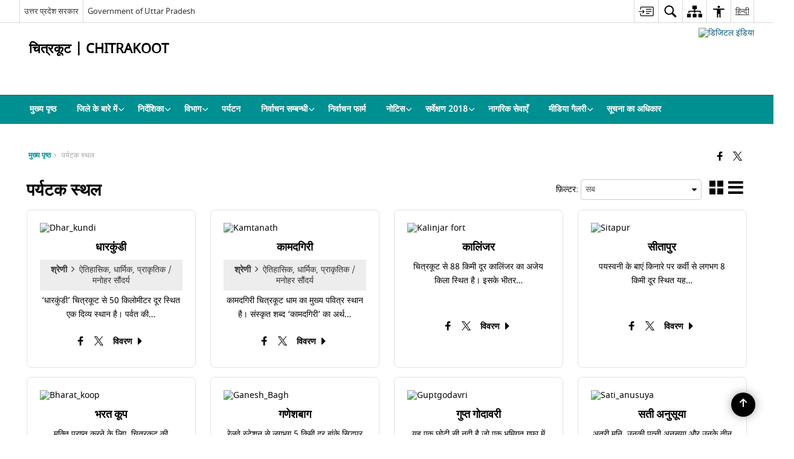

--- FILE ---
content_type: text/html; charset=UTF-8
request_url: https://chitrakoot.nic.in/hi/%E0%A4%AA%E0%A4%B0%E0%A5%8D%E0%A4%AF%E0%A4%9F%E0%A4%95-%E0%A4%B8%E0%A5%8D%E0%A4%A5%E0%A4%B2/
body_size: 26033
content:
<!DOCTYPE html>
<html lang="hi-IN">

<head>
    <meta charset="UTF-8" />
    <meta http-equiv="X-UA-Compatible" content="IE=edge">
    <meta name="viewport" content="width=device-width, initial-scale=1">
    <title>
        पर्यटक स्थल | District Chitrakoot, An Official Website of District Chitrakoot | India    </title>
        <link rel="profile" href="http://gmpg.org/xfn/11" />
    
        <meta name='robots' content='max-image-preview:large' />
<link rel="alternate" href="https://chitrakoot.nic.in/tourist-places/" hreflang="en" />
<link rel="alternate" href="https://chitrakoot.nic.in/hi/%e0%a4%aa%e0%a4%b0%e0%a5%8d%e0%a4%af%e0%a4%9f%e0%a4%95-%e0%a4%b8%e0%a5%8d%e0%a4%a5%e0%a4%b2/" hreflang="hi" />
<meta name="keywords" content="पर्यटक, स्थल, पर्यटक स्थल" />
<style id='wp-img-auto-sizes-contain-inline-css'>
img:is([sizes=auto i],[sizes^="auto," i]){contain-intrinsic-size:3000px 1500px}
/*# sourceURL=wp-img-auto-sizes-contain-inline-css */
</style>
<style id='wp-emoji-styles-inline-css'>

	img.wp-smiley, img.emoji {
		display: inline !important;
		border: none !important;
		box-shadow: none !important;
		height: 1em !important;
		width: 1em !important;
		margin: 0 0.07em !important;
		vertical-align: -0.1em !important;
		background: none !important;
		padding: 0 !important;
	}
/*# sourceURL=wp-emoji-styles-inline-css */
</style>
<style id='wp-block-library-inline-css'>
:root{--wp-block-synced-color:#7a00df;--wp-block-synced-color--rgb:122,0,223;--wp-bound-block-color:var(--wp-block-synced-color);--wp-editor-canvas-background:#ddd;--wp-admin-theme-color:#007cba;--wp-admin-theme-color--rgb:0,124,186;--wp-admin-theme-color-darker-10:#006ba1;--wp-admin-theme-color-darker-10--rgb:0,107,160.5;--wp-admin-theme-color-darker-20:#005a87;--wp-admin-theme-color-darker-20--rgb:0,90,135;--wp-admin-border-width-focus:2px}@media (min-resolution:192dpi){:root{--wp-admin-border-width-focus:1.5px}}.wp-element-button{cursor:pointer}:root .has-very-light-gray-background-color{background-color:#eee}:root .has-very-dark-gray-background-color{background-color:#313131}:root .has-very-light-gray-color{color:#eee}:root .has-very-dark-gray-color{color:#313131}:root .has-vivid-green-cyan-to-vivid-cyan-blue-gradient-background{background:linear-gradient(135deg,#00d084,#0693e3)}:root .has-purple-crush-gradient-background{background:linear-gradient(135deg,#34e2e4,#4721fb 50%,#ab1dfe)}:root .has-hazy-dawn-gradient-background{background:linear-gradient(135deg,#faaca8,#dad0ec)}:root .has-subdued-olive-gradient-background{background:linear-gradient(135deg,#fafae1,#67a671)}:root .has-atomic-cream-gradient-background{background:linear-gradient(135deg,#fdd79a,#004a59)}:root .has-nightshade-gradient-background{background:linear-gradient(135deg,#330968,#31cdcf)}:root .has-midnight-gradient-background{background:linear-gradient(135deg,#020381,#2874fc)}:root{--wp--preset--font-size--normal:16px;--wp--preset--font-size--huge:42px}.has-regular-font-size{font-size:1em}.has-larger-font-size{font-size:2.625em}.has-normal-font-size{font-size:var(--wp--preset--font-size--normal)}.has-huge-font-size{font-size:var(--wp--preset--font-size--huge)}.has-text-align-center{text-align:center}.has-text-align-left{text-align:left}.has-text-align-right{text-align:right}.has-fit-text{white-space:nowrap!important}#end-resizable-editor-section{display:none}.aligncenter{clear:both}.items-justified-left{justify-content:flex-start}.items-justified-center{justify-content:center}.items-justified-right{justify-content:flex-end}.items-justified-space-between{justify-content:space-between}.screen-reader-text{border:0;clip-path:inset(50%);height:1px;margin:-1px;overflow:hidden;padding:0;position:absolute;width:1px;word-wrap:normal!important}.screen-reader-text:focus{background-color:#ddd;clip-path:none;color:#444;display:block;font-size:1em;height:auto;left:5px;line-height:normal;padding:15px 23px 14px;text-decoration:none;top:5px;width:auto;z-index:100000}html :where(.has-border-color){border-style:solid}html :where([style*=border-top-color]){border-top-style:solid}html :where([style*=border-right-color]){border-right-style:solid}html :where([style*=border-bottom-color]){border-bottom-style:solid}html :where([style*=border-left-color]){border-left-style:solid}html :where([style*=border-width]){border-style:solid}html :where([style*=border-top-width]){border-top-style:solid}html :where([style*=border-right-width]){border-right-style:solid}html :where([style*=border-bottom-width]){border-bottom-style:solid}html :where([style*=border-left-width]){border-left-style:solid}html :where(img[class*=wp-image-]){height:auto;max-width:100%}:where(figure){margin:0 0 1em}html :where(.is-position-sticky){--wp-admin--admin-bar--position-offset:var(--wp-admin--admin-bar--height,0px)}@media screen and (max-width:600px){html :where(.is-position-sticky){--wp-admin--admin-bar--position-offset:0px}}

/*# sourceURL=wp-block-library-inline-css */
</style><style id='global-styles-inline-css'>
:root{--wp--preset--aspect-ratio--square: 1;--wp--preset--aspect-ratio--4-3: 4/3;--wp--preset--aspect-ratio--3-4: 3/4;--wp--preset--aspect-ratio--3-2: 3/2;--wp--preset--aspect-ratio--2-3: 2/3;--wp--preset--aspect-ratio--16-9: 16/9;--wp--preset--aspect-ratio--9-16: 9/16;--wp--preset--color--black: #000000;--wp--preset--color--cyan-bluish-gray: #abb8c3;--wp--preset--color--white: #ffffff;--wp--preset--color--pale-pink: #f78da7;--wp--preset--color--vivid-red: #cf2e2e;--wp--preset--color--luminous-vivid-orange: #ff6900;--wp--preset--color--luminous-vivid-amber: #fcb900;--wp--preset--color--light-green-cyan: #7bdcb5;--wp--preset--color--vivid-green-cyan: #00d084;--wp--preset--color--pale-cyan-blue: #8ed1fc;--wp--preset--color--vivid-cyan-blue: #0693e3;--wp--preset--color--vivid-purple: #9b51e0;--wp--preset--gradient--vivid-cyan-blue-to-vivid-purple: linear-gradient(135deg,rgb(6,147,227) 0%,rgb(155,81,224) 100%);--wp--preset--gradient--light-green-cyan-to-vivid-green-cyan: linear-gradient(135deg,rgb(122,220,180) 0%,rgb(0,208,130) 100%);--wp--preset--gradient--luminous-vivid-amber-to-luminous-vivid-orange: linear-gradient(135deg,rgb(252,185,0) 0%,rgb(255,105,0) 100%);--wp--preset--gradient--luminous-vivid-orange-to-vivid-red: linear-gradient(135deg,rgb(255,105,0) 0%,rgb(207,46,46) 100%);--wp--preset--gradient--very-light-gray-to-cyan-bluish-gray: linear-gradient(135deg,rgb(238,238,238) 0%,rgb(169,184,195) 100%);--wp--preset--gradient--cool-to-warm-spectrum: linear-gradient(135deg,rgb(74,234,220) 0%,rgb(151,120,209) 20%,rgb(207,42,186) 40%,rgb(238,44,130) 60%,rgb(251,105,98) 80%,rgb(254,248,76) 100%);--wp--preset--gradient--blush-light-purple: linear-gradient(135deg,rgb(255,206,236) 0%,rgb(152,150,240) 100%);--wp--preset--gradient--blush-bordeaux: linear-gradient(135deg,rgb(254,205,165) 0%,rgb(254,45,45) 50%,rgb(107,0,62) 100%);--wp--preset--gradient--luminous-dusk: linear-gradient(135deg,rgb(255,203,112) 0%,rgb(199,81,192) 50%,rgb(65,88,208) 100%);--wp--preset--gradient--pale-ocean: linear-gradient(135deg,rgb(255,245,203) 0%,rgb(182,227,212) 50%,rgb(51,167,181) 100%);--wp--preset--gradient--electric-grass: linear-gradient(135deg,rgb(202,248,128) 0%,rgb(113,206,126) 100%);--wp--preset--gradient--midnight: linear-gradient(135deg,rgb(2,3,129) 0%,rgb(40,116,252) 100%);--wp--preset--font-size--small: 13px;--wp--preset--font-size--medium: 20px;--wp--preset--font-size--large: 36px;--wp--preset--font-size--x-large: 42px;--wp--preset--spacing--20: 0.44rem;--wp--preset--spacing--30: 0.67rem;--wp--preset--spacing--40: 1rem;--wp--preset--spacing--50: 1.5rem;--wp--preset--spacing--60: 2.25rem;--wp--preset--spacing--70: 3.38rem;--wp--preset--spacing--80: 5.06rem;--wp--preset--shadow--natural: 6px 6px 9px rgba(0, 0, 0, 0.2);--wp--preset--shadow--deep: 12px 12px 50px rgba(0, 0, 0, 0.4);--wp--preset--shadow--sharp: 6px 6px 0px rgba(0, 0, 0, 0.2);--wp--preset--shadow--outlined: 6px 6px 0px -3px rgb(255, 255, 255), 6px 6px rgb(0, 0, 0);--wp--preset--shadow--crisp: 6px 6px 0px rgb(0, 0, 0);}:where(.is-layout-flex){gap: 0.5em;}:where(.is-layout-grid){gap: 0.5em;}body .is-layout-flex{display: flex;}.is-layout-flex{flex-wrap: wrap;align-items: center;}.is-layout-flex > :is(*, div){margin: 0;}body .is-layout-grid{display: grid;}.is-layout-grid > :is(*, div){margin: 0;}:where(.wp-block-columns.is-layout-flex){gap: 2em;}:where(.wp-block-columns.is-layout-grid){gap: 2em;}:where(.wp-block-post-template.is-layout-flex){gap: 1.25em;}:where(.wp-block-post-template.is-layout-grid){gap: 1.25em;}.has-black-color{color: var(--wp--preset--color--black) !important;}.has-cyan-bluish-gray-color{color: var(--wp--preset--color--cyan-bluish-gray) !important;}.has-white-color{color: var(--wp--preset--color--white) !important;}.has-pale-pink-color{color: var(--wp--preset--color--pale-pink) !important;}.has-vivid-red-color{color: var(--wp--preset--color--vivid-red) !important;}.has-luminous-vivid-orange-color{color: var(--wp--preset--color--luminous-vivid-orange) !important;}.has-luminous-vivid-amber-color{color: var(--wp--preset--color--luminous-vivid-amber) !important;}.has-light-green-cyan-color{color: var(--wp--preset--color--light-green-cyan) !important;}.has-vivid-green-cyan-color{color: var(--wp--preset--color--vivid-green-cyan) !important;}.has-pale-cyan-blue-color{color: var(--wp--preset--color--pale-cyan-blue) !important;}.has-vivid-cyan-blue-color{color: var(--wp--preset--color--vivid-cyan-blue) !important;}.has-vivid-purple-color{color: var(--wp--preset--color--vivid-purple) !important;}.has-black-background-color{background-color: var(--wp--preset--color--black) !important;}.has-cyan-bluish-gray-background-color{background-color: var(--wp--preset--color--cyan-bluish-gray) !important;}.has-white-background-color{background-color: var(--wp--preset--color--white) !important;}.has-pale-pink-background-color{background-color: var(--wp--preset--color--pale-pink) !important;}.has-vivid-red-background-color{background-color: var(--wp--preset--color--vivid-red) !important;}.has-luminous-vivid-orange-background-color{background-color: var(--wp--preset--color--luminous-vivid-orange) !important;}.has-luminous-vivid-amber-background-color{background-color: var(--wp--preset--color--luminous-vivid-amber) !important;}.has-light-green-cyan-background-color{background-color: var(--wp--preset--color--light-green-cyan) !important;}.has-vivid-green-cyan-background-color{background-color: var(--wp--preset--color--vivid-green-cyan) !important;}.has-pale-cyan-blue-background-color{background-color: var(--wp--preset--color--pale-cyan-blue) !important;}.has-vivid-cyan-blue-background-color{background-color: var(--wp--preset--color--vivid-cyan-blue) !important;}.has-vivid-purple-background-color{background-color: var(--wp--preset--color--vivid-purple) !important;}.has-black-border-color{border-color: var(--wp--preset--color--black) !important;}.has-cyan-bluish-gray-border-color{border-color: var(--wp--preset--color--cyan-bluish-gray) !important;}.has-white-border-color{border-color: var(--wp--preset--color--white) !important;}.has-pale-pink-border-color{border-color: var(--wp--preset--color--pale-pink) !important;}.has-vivid-red-border-color{border-color: var(--wp--preset--color--vivid-red) !important;}.has-luminous-vivid-orange-border-color{border-color: var(--wp--preset--color--luminous-vivid-orange) !important;}.has-luminous-vivid-amber-border-color{border-color: var(--wp--preset--color--luminous-vivid-amber) !important;}.has-light-green-cyan-border-color{border-color: var(--wp--preset--color--light-green-cyan) !important;}.has-vivid-green-cyan-border-color{border-color: var(--wp--preset--color--vivid-green-cyan) !important;}.has-pale-cyan-blue-border-color{border-color: var(--wp--preset--color--pale-cyan-blue) !important;}.has-vivid-cyan-blue-border-color{border-color: var(--wp--preset--color--vivid-cyan-blue) !important;}.has-vivid-purple-border-color{border-color: var(--wp--preset--color--vivid-purple) !important;}.has-vivid-cyan-blue-to-vivid-purple-gradient-background{background: var(--wp--preset--gradient--vivid-cyan-blue-to-vivid-purple) !important;}.has-light-green-cyan-to-vivid-green-cyan-gradient-background{background: var(--wp--preset--gradient--light-green-cyan-to-vivid-green-cyan) !important;}.has-luminous-vivid-amber-to-luminous-vivid-orange-gradient-background{background: var(--wp--preset--gradient--luminous-vivid-amber-to-luminous-vivid-orange) !important;}.has-luminous-vivid-orange-to-vivid-red-gradient-background{background: var(--wp--preset--gradient--luminous-vivid-orange-to-vivid-red) !important;}.has-very-light-gray-to-cyan-bluish-gray-gradient-background{background: var(--wp--preset--gradient--very-light-gray-to-cyan-bluish-gray) !important;}.has-cool-to-warm-spectrum-gradient-background{background: var(--wp--preset--gradient--cool-to-warm-spectrum) !important;}.has-blush-light-purple-gradient-background{background: var(--wp--preset--gradient--blush-light-purple) !important;}.has-blush-bordeaux-gradient-background{background: var(--wp--preset--gradient--blush-bordeaux) !important;}.has-luminous-dusk-gradient-background{background: var(--wp--preset--gradient--luminous-dusk) !important;}.has-pale-ocean-gradient-background{background: var(--wp--preset--gradient--pale-ocean) !important;}.has-electric-grass-gradient-background{background: var(--wp--preset--gradient--electric-grass) !important;}.has-midnight-gradient-background{background: var(--wp--preset--gradient--midnight) !important;}.has-small-font-size{font-size: var(--wp--preset--font-size--small) !important;}.has-medium-font-size{font-size: var(--wp--preset--font-size--medium) !important;}.has-large-font-size{font-size: var(--wp--preset--font-size--large) !important;}.has-x-large-font-size{font-size: var(--wp--preset--font-size--x-large) !important;}
/*# sourceURL=global-styles-inline-css */
</style>

<style id='classic-theme-styles-inline-css'>
/*! This file is auto-generated */
.wp-block-button__link{color:#fff;background-color:#32373c;border-radius:9999px;box-shadow:none;text-decoration:none;padding:calc(.667em + 2px) calc(1.333em + 2px);font-size:1.125em}.wp-block-file__button{background:#32373c;color:#fff;text-decoration:none}
/*# sourceURL=/wp-includes/css/classic-themes.min.css */
</style>
<link rel='stylesheet' id='parichay-login-css-css' href='https://chitrakoot.nic.in/wp-content/mu-plugins/parichay-sso//css/login.css' media='all' />
<link rel='stylesheet' id='base-css-css' href='https://chitrakoot.nic.in/wp-content/themes/district-theme-8/css/base.css' media='all' />
<link rel='stylesheet' id='extra-feature-css-css' href='https://chitrakoot.nic.in/wp-content/plugins/common_utility/css/extra.features.css' media='all' />
<link rel='stylesheet' id='contact-form-7-css' href='https://chitrakoot.nic.in/wp-content/plugins/contact-form-7/includes/css/styles.css' media='all' />
<link rel='stylesheet' id='sliderhelper-css-css' href='https://chitrakoot.nic.in/wp-content/themes/district-theme-8/css/sliderhelper.css' media='all' />
<link rel='stylesheet' id='font-awesome-css' href='https://chitrakoot.nic.in/wp-content/plugins/awaas-accessibility/css/font-awesome.css' media='all' />
<link rel='stylesheet' id='extra_css-css' href='https://chitrakoot.nic.in/wp-content/plugins/awaas-accessibility/css/extra.css' media='screen' />
<script src="https://chitrakoot.nic.in/wp-content/themes/district-theme-8/js/jquery.min.js" id="jquery-core-js"></script>
<script src="https://chitrakoot.nic.in/wp-content/themes/district-theme-8/js/jquery-migrate.min.js" id="jquery-migrate-js"></script>
<script src="https://chitrakoot.nic.in/wp-content/themes/district-theme-8/js/core.min.js" id="jquery-ui-core-js"></script>
<script src="https://chitrakoot.nic.in/wp-content/plugins/awaas-accessibility/js/external.js" id="external-link-js"></script>
<script id="s3waas-accessibility-js-extra">
var S3WaaSAccessibilityParams = {"blogInfoName":"District Chitrakoot, An Official Website of District Chitrakoot","defaultLinkAriaLabel":"\u092c\u093e\u0939\u0930\u0940 \u0938\u093e\u0907\u091f \u091c\u094b \u090f\u0915 \u0928\u0908 \u0935\u093f\u0902\u0921\u094b \u092e\u0947\u0902 \u0916\u0941\u0932\u0924\u0940 \u0939\u0948","defaultLinkTitle":"\u092c\u093e\u0939\u0930\u0940 \u0938\u093e\u0907\u091f \u091c\u094b \u090f\u0915 \u0928\u0908 \u0935\u093f\u0902\u0921\u094b \u092e\u0947\u0902 \u0916\u0941\u0932\u0924\u0940 \u0939\u0948","flexNavPrevTitle":"\u092a\u093f\u091b\u0932\u093e","flexNavPlayPauseTitle":"Play/Pause","flexNavNextTitle":"\u0905\u0917\u0932\u093e","ariaLabelDownload":"\u0921\u093e\u0909\u0928\u0932\u094b\u0921","excludeExternalLinks":"","nameIsRequired":"Name is a required field","nameInvalidError":"The Name entered is invalid. Only alphabets and space are supported.","emailRequired":"Email is a required field","emailInvalidError":"Please enter a valid email address in the format name@example.com","subjectRequired":"Subject is a required field","messageRequired":"Message is a required field","captchaRequired":"Captcha is a required field"};
//# sourceURL=s3waas-accessibility-js-extra
</script>
<script src="https://chitrakoot.nic.in/wp-content/plugins/awaas-accessibility/js/accessibility.js" id="s3waas-accessibility-js"></script>
<link rel="canonical" href="https://chitrakoot.nic.in/hi/%e0%a4%aa%e0%a4%b0%e0%a5%8d%e0%a4%af%e0%a4%9f%e0%a4%95-%e0%a4%b8%e0%a5%8d%e0%a4%a5%e0%a4%b2/" />
<link rel='shortlink' href='https://chitrakoot.nic.in/?p=18724' />
<style>
#map_canvas {
    width: 100%;
    height: 500px;
    border: 2px solid #3872ac;
    position: relative;
}

.markerLoader {
    width: 100px;
    position: absolute;
    top: 50%;
    left: 50%;
    margin-left: -50px;
    margin-top: -50px;
}

.markerLoader img {
    width: 100%;
}

.googleMarkerOptions {
    width: 500px;
    float: right;
    margin-bottom: 15px;
}

.googleMarkerOptions>form {
    display: flex;
    align-items: center;
}

.googleMarkerOptions select {
    height: auto;
    padding: 6px 10px;
    margin: 0 5px;
    border-radius: 4px;
}

.googleMarkerOptions select.radius {
    width: auto;
}

.googleMarkerOptions #utility_type {
    width: 100%;
    margin-left: 0;
}

.googleMarkerOptions>form .btn {
    border-radius: 4px;
    margin-right: 0;
}

.googleMarkerOptions>form .btn:focus {
    outline: none;
}

.googleMarkerOptions>form .nearby-img {
    width: 40px;
    margin-right: 10px;
}

.googleMapMarker {
    display: inline-block;
    width: 100%;
}

body.contrast .googleMapMarkerInfoHOlder {
    background: #000;
    padding: 8px 14px 54px;
}

.googleMapMarkerLocationList {
    margin-top: 25px;
}

.googleMapMarkerLocationList ul {
    display: grid;
    grid-template-columns: repeat(4, 1fr);
    grid-gap: 20px;
    padding: 0;
    word-break: break-word;
}

.googleMapMarkerLocationList li {
    list-style: none;
    padding: 12px;
    box-shadow: 0 0 10px 0 rgba(0, 0, 0, 0.25);
}

/*
                .googleMapMarkerLocationList li:nth-child(7n-2), .googleMapMarkerLocationList li:nth-child(7n-1), .googleMapMarkerLocationList li:nth-child(7n){grid-column: span 4;}
        */
@media screen and (max-width: 1199px) {
    .googleMapMarkerLocationList ul {
        grid-template-columns: repeat(3, 1fr);
    }
}

@media screen and (max-width: 992px) {
    .googleMapMarkerLocationList ul {
        grid-template-columns: repeat(2, 1fr);
    }
}

@media screen and (max-width: 575px) {
    .googleMapMarkerLocationList ul {
        grid-template-columns: repeat(1, 1fr);
    }
}

@media screen and (max-width: 640px) {
    .googleMarkerOptions {
        width: 100%;
    }

    .googleMarkerOptions>form {
        display: block;
        text-align: center;
    }

    .googleMarkerOptions #utility_type {
        width: 100%;
    }

    .googleMarkerOptions>form .nearby-img {
        display: none;
    }

    .googleMarkerOptions select.radius {
        margin: 10px 0;
    }

    .googleMarkerOptions>form .btn {
        font-size: 1.1em;
    }
}
</style>
    <noscript>
        <style>
            #topBar #accessibility ul li .goiSearch, #topBar1 #accessibility ul li .goiSearch{ visibility: visible;}
            #topBar #accessibility ul li .socialIcons ul, #topBar1 #accessibility ul li .socialIcons ul { background: #fff !important;}
            #topBar #accessibility ul li .goiSearch, #topBar1 #accessibility ul li .goiSearch{ right: 0; left: inherit;}
            .nav li a:focus > ul { left: 0; opacity: 0.99;}
            .show-focus-outlines a:focus, .show-focus-outlines button:focus, .show-focus-outlines .carasoleflex-wrap .flexslider .slides > li a:focus, 
            .show-focus-outlines .flexslider .slides>li a:focus
            { outline: 3px solid #d64000 !important;}
            .flexslider .slides>li { display:block;}
            .nav li.active > a, .nav li > a:hover, .nav li > a:focus, .nav ul li a:hover,
            .mva7-thc-activetheme-district-theme-13 .nav li:hover > a, .mva7-thc-activetheme-district-theme-13 .nav li.active > a, .home-13 .nav li:hover > a, .home-13 .nav li.active > a{color:#ffffff;}
            .nav li:hover > a{ border-top:none; color:#ffffff;}
            .nav li.active > a{ border:0;}
            .nav ul{ opacity:1; left:0; position:static !important; width:auto; border:0;}
            .nav li{ position:static !important; display:block; float:none; border:0 !important;}
            .nav li>a { float:none; display:block; background-color:rgba(146,38,4,0.75) !important; color:#ffffff; margin:0; padding:12px 20px !important; border-radius:0; border-bottom:1px solid #ffffff !important; position:static !important; border-top:0; font-size:14px !important;}
            .nav ul.sub-menu li >a{ background-color:rgba(146,38,4,1); font-size:12px !important;}
            ul li .socialIcons{ visibility:visible !important;}
            .mva7-thc-activetheme-district-theme .nav li > a,
            .mva7-thc-activetheme-district-theme .nav li.active > a{ background-color:#9e6b22 !important;}
            .mva7-thc-activetheme-district-theme .nav ul.sub-menu li >a{ background-color:#f3b45b !important;}

            .mva7-thc-activetheme-district-theme-2 .menuWrapper,
            .mva7-thc-activetheme-district-theme-6 .menuWrapper,
            .mva7-thc-activetheme-district-theme-7 .menuWrapper,
            .mva7-thc-activetheme-district-theme-8 .menuWrapper,
            .mva7-thc-activetheme-district-theme-9 .menuWrapper,
            .mva7-thc-activetheme-district-theme-10 .menuWrapper,
            .mva7-thc-activetheme-district-theme-11 .menuWrapper,
            .mva7-thc-activetheme-district-theme-13 .menuWrapper,
            .mva7-thc-activetheme-district-theme-14 .menuWrapper,
            .mva7-thc-activetheme-district-theme-15 .menuWrapper{ background-color:#ffffff;}

            .mva7-thc-activetheme-district-theme-2 .nav li > a,
            .mva7-thc-activetheme-district-theme-2 .nav li.active > a{ background-color:rgba(63,77,184,0.75) !important;}
            .mva7-thc-activetheme-district-theme-2 .nav ul.sub-menu li >a{ background-color:rgba(63,77,184,1) !important;}

            .mva7-thc-activetheme-district-theme-3 .nav li > a,
            .mva7-thc-activetheme-district-theme-3 .nav li.active > a,
            .mva7-thc-activetheme-district-theme-5 .nav li > a,
            .mva7-thc-activetheme-district-theme-5 .nav li.active > a{ background-color:rgba(212,60,60,0.75) !important;}
            .mva7-thc-activetheme-district-theme-3 .nav ul.sub-menu li >a,
            .mva7-thc-activetheme-district-theme-5 .nav ul.sub-menu li >a{ background-color:rgba(212,60,60,1) !important;}

            .mva7-thc-activetheme-district-theme-4 .nav li > a,
            .mva7-thc-activetheme-district-theme-4 .nav li.active > a{ background-color:rgba(184,48,88,0.75) !important;}
            .mva7-thc-activetheme-district-theme-4 .nav ul.sub-menu li >a{ background-color:rgba(184,48,88,1) !important;}

            .mva7-thc-activetheme-district-theme-6 .nav li > a,
            .mva7-thc-activetheme-district-theme-6 .nav li.active > a{ background-color:rgba(16,91,122,0.75) !important;}
            .mva7-thc-activetheme-district-theme-6 .nav ul.sub-menu li >a{ background-color:rgba(16,91,122,1) !important;}

            .mva7-thc-activetheme-district-theme-7 .nav li > a,
            .mva7-thc-activetheme-district-theme-7 .nav li.active > a{ background-color:rgba(2,20,80,0.75) !important;}
            .mva7-thc-activetheme-district-theme-7 .nav ul.sub-menu li >a{ background-color:rgba(2,20,80,1) !important;}

            .mva7-thc-activetheme-district-theme-8 .nav li > a,
            .mva7-thc-activetheme-district-theme-8 .nav li.active > a{ background-color:rgba(0,144,145,0.65) !important;}
            .mva7-thc-activetheme-district-theme-8 .nav ul.sub-menu li >a{ background-color:rgba(0,144,145,1) !important;}

            .mva7-thc-activetheme-district-theme-9 .nav li > a,
            .mva7-thc-activetheme-district-theme-9 .nav li.active > a{ background-color:rgba(60,125,20,0.75) !important;}
            .mva7-thc-activetheme-district-theme-9 .nav ul.sub-menu li >a{ background-color:rgba(60,125,20,1) !important;}

            .mva7-thc-activetheme-district-theme-10 .nav li > a,
            .mva7-thc-activetheme-district-theme-10 .nav li.active > a{ background-color:rgba(233,13,65,0.70) !important;}
            .mva7-thc-activetheme-district-theme-10 .nav ul.sub-menu li >a{ background-color:rgba(233,13,65,1) !important;}

            .mva7-thc-activetheme-district-theme-11 .nav li > a,
            .mva7-thc-activetheme-district-theme-11 .nav li.active > a{ background-color:rgba(104,57,127,0.75) !important;}
            .mva7-thc-activetheme-district-theme-11 .nav ul.sub-menu li >a{ background-color:rgba(104,57,127,1) !important;}

            .mva7-thc-activetheme-district-theme-13 .nav li > a,
            .mva7-thc-activetheme-district-theme-13 .nav li.active > a{ background-color:rgba(0,0,0,0.75) !important;}
            .mva7-thc-activetheme-district-theme-13 .nav ul.sub-menu li >a{ background-color:rgba(0,0,0,1) !important;}

            .mva7-thc-activetheme-district-theme-14 .nav li > a,
            .mva7-thc-activetheme-district-theme-14 .nav li.active > a{ background-color:rgba(0,120,175,0.75) !important;}
            .mva7-thc-activetheme-district-theme-14 .nav ul.sub-menu li >a{ background-color:rgba(0,120,175,1) !important;}

            .mva7-thc-activetheme-district-theme-15 .nav li > a,
            .mva7-thc-activetheme-district-theme-15 .nav li.active > a{ background-color:rgba(150,86,104,0.75) !important;}
            .mva7-thc-activetheme-district-theme-15 .nav ul.sub-menu li >a{ background-color:rgba(150,86,104,1) !important;}y

                                                                                                                                /*for high contrast css*/
                                                                                                                            .contrast #topBar #accessibility ul li .socialIcons ul, .contrast #topBar1 #accessibility ul li .socialIcons ul,
                                                                                                                            .contrast .nav li>a, .contrast .nav ul.sub-menu li >a,
                                                                                                                            .contrast.mva7-thc-activetheme-district-theme .nav li.active > a,
                                                                                                                            .contrast.mva7-thc-activetheme-district-theme .nav ul.sub-menu li >a,
                                                                                                                            .contrast.mva7-thc-activetheme-district-theme-2 .menuWrapper,
                                                                                                                            .contrast.mva7-thc-activetheme-district-theme-6 .menuWrapper,
                                                                                                                            .contrast.mva7-thc-activetheme-district-theme-7 .menuWrapper,
                                                                                                                            .contrast.mva7-thc-activetheme-district-theme-8 .menuWrapper,
                                                                                                                            .contrast.mva7-thc-activetheme-district-theme-9 .menuWrapper,
                                                                                                                            .contrast.mva7-thc-activetheme-district-theme-10 .menuWrapper,
                                                                                                                            .contrast.mva7-thc-activetheme-district-theme-11 .menuWrapper,
                                                                                                                            .contrast.mva7-thc-activetheme-district-theme-13 .menuWrapper,
                                                                                                                            .contrast.mva7-thc-activetheme-district-theme-14 .menuWrapper,
                                                                                                                            .contrast.mva7-thc-activetheme-district-theme-15 .menuWrapper,
                                                                                                                            .contrast.mva7-thc-activetheme-district-theme-2 .nav li > a,
                                                                                                                            .contrast.mva7-thc-activetheme-district-theme-2 .nav li.active > a,
                                                                                                                            .contrast.mva7-thc-activetheme-district-theme-2 .nav ul.sub-menu li >a,
                                                                                                                            .contrast.mva7-thc-activetheme-district-theme-3 .nav li > a,
                                                                                                                            .contrast.mva7-thc-activetheme-district-theme-3 .nav li.active > a,
                                                                                                                            .contrast.mva7-thc-activetheme-district-theme-5 .nav li > a,
                                                                                                                            .contrast.mva7-thc-activetheme-district-theme-5 .nav li.active > a,
                                                                                                                            .contrast.mva7-thc-activetheme-district-theme-3 .nav ul.sub-menu li >a,
                                                                                                                            .contrast.mva7-thc-activetheme-district-theme-5 .nav ul.sub-menu li >a,
                                                                                                                            .contrast.mva7-thc-activetheme-district-theme-4 .nav li > a,
                                                                                                                            .contrast.mva7-thc-activetheme-district-theme-4 .nav li.active > a,
                                                                                                                            .contrast.mva7-thc-activetheme-district-theme-4 .nav ul.sub-menu li >a,
                                                                                                                            .contrast.mva7-thc-activetheme-district-theme-6 .nav li > a,
                                                                                                                            .contrast.mva7-thc-activetheme-district-theme-6 .nav li.active > a,
                                                                                                                            .contrast.mva7-thc-activetheme-district-theme-6 .nav ul.sub-menu li >a,
                                                                                                                            .contrast.mva7-thc-activetheme-district-theme-7 .nav li > a,
                                                                                                                            .contrast.mva7-thc-activetheme-district-theme-7 .nav li.active > a,
                                                                                                                            .contrast.mva7-thc-activetheme-district-theme-7 .nav ul.sub-menu li >a,
                                                                                                                            .contrast.mva7-thc-activetheme-district-theme-8 .nav li > a,
                                                                                                                            .contrast.mva7-thc-activetheme-district-theme-8 .nav li.active > a,
                                                                                                                            .contrast.mva7-thc-activetheme-district-theme-8 .nav ul.sub-menu li >a,
                                                                                                                            .contrast.mva7-thc-activetheme-district-theme-9 .nav li > a,
                                                                                                                            .contrast.mva7-thc-activetheme-district-theme-9 .nav li.active > a,
                                                                                                                            .contrast.mva7-thc-activetheme-district-theme-9 .nav ul.sub-menu li >a,
                                                                                                                            .contrast.mva7-thc-activetheme-district-theme-10 .nav li > a,
                                                                                                                            .contrast.mva7-thc-activetheme-district-theme-10 .nav li.active > a,
                                                                                                                            .contrast.mva7-thc-activetheme-district-theme-10 .nav ul.sub-menu li >a,
                                                                                                                            .contrast.mva7-thc-activetheme-district-theme-11 .nav li > a,
                                                                                                                            .contrast.mva7-thc-activetheme-district-theme-11 .nav li.active > a,
                                                                                                                            .contrast.mva7-thc-activetheme-district-theme-11 .nav ul.sub-menu li >a,
                                                                                                                            .contrast.mva7-thc-activetheme-district-theme-13 .nav li > a,
                                                                                                                            .contrast.mva7-thc-activetheme-district-theme-13 .nav li.active > a,
                                                                                                                            .contrast.mva7-thc-activetheme-district-theme-13 .nav ul.sub-menu li >a,
                                                                                                                            .contrast.mva7-thc-activetheme-district-theme-14 .nav li > a,
                                                                                                                            .contrast.mva7-thc-activetheme-district-theme-14 .nav li.active > a,
                                                                                                                            .contrast.mva7-thc-activetheme-district-theme-14 .nav ul.sub-menu li >a,
                                                                                                                            .contrast.mva7-thc-activetheme-district-theme-15 .nav li > a,
                                                                                                                            .contrast.mva7-thc-activetheme-district-theme-15 .nav li.active > a,
                                                                                                                            .contrast.mva7-thc-activetheme-district-theme-15 .nav ul.sub-menu li >a,
                                                                                                                            body.contrast
                                                                                                                            { background-color:#000 !important;}
            .contrast a, .contrast .socialIcons.select-lang a{ color:#ffff00 !important;}
            body.contrast, .contrast p, .contrast div, .contrast table{ color: #fff !important}
        </style>
    </noscript>
    <meta name="generator" content="Powered by WPBakery Page Builder - drag and drop page builder for WordPress."/>
<link rel="icon" href="https://cdn.s3waas.gov.in/s33b8a614226a953a8cd9526fca6fe9ba5/uploads/2018/03/cropped-2018031524-32x32.jpg" sizes="32x32" />
<link rel="icon" href="https://cdn.s3waas.gov.in/s33b8a614226a953a8cd9526fca6fe9ba5/uploads/2018/03/cropped-2018031524-192x192.jpg" sizes="192x192" />
<link rel="apple-touch-icon" href="https://cdn.s3waas.gov.in/s33b8a614226a953a8cd9526fca6fe9ba5/uploads/2018/03/cropped-2018031524-180x180.jpg" />
<meta name="msapplication-TileImage" content="https://cdn.s3waas.gov.in/s33b8a614226a953a8cd9526fca6fe9ba5/uploads/2018/03/cropped-2018031524-270x270.jpg" />
<noscript><style> .wpb_animate_when_almost_visible { opacity: 1; }</style></noscript>    <!-- HTML5 shim and Respond.js for IE8 support of HTML5 elements and media queries -->
    <!-- WARNING: Respond.js doesn't work if you view the page via file:// -->
    <!--[if lt IE 9]>
      <script src="https://chitrakoot.nic.in/wp-content/themes/district-theme-8/js/html5shiv.min.js"></script>
      <script src="https://chitrakoot.nic.in/wp-content/themes/district-theme-8/js/respond.min.js"></script>
    <![endif]-->
    <script>
    var ajaxurl = "https://chitrakoot.nic.in/wp-admin/admin-ajax.php";
    </script>
</head>

<body class="wp-singular page-template page-template-tourist-place page-template-tourist-place-php page page-id-18724 wp-theme-district-theme-8 mva7-thc-activetheme-district-theme-8 lang-hi wpb-js-composer js-comp-ver-6.13.0 vc_responsive">
        <!--<header id="mainHeader">-->
    <header>
        <section id="topBar" class="wrapper make-accessible-header">
            <div class="container">
                 <div id="accessibility">
                    <div class="push-right ">
                        <nav id="accessibility-menu" aria-label="Primary" >
                            <ul id="accessibilityMenu" class="clearfix" aria-label="Topbar menu" >
                                <li><a href="#SkipContent" class="skip-to-content"
                                        title="मुख्य सामग्री पर जाएं">
                                        <svg width="32" height="24" viewBox="0 0 40 27" fill="#000"
                                            xmlns="http://www.w3.org/2000/svg">
                                            <path
                                                d="M35.7451 0.628906C35.9372 0.628906 36.1614 0.628619 36.3535 0.661133C36.6739 0.693692 36.9949 0.75941 37.2832 0.889648C37.9558 1.15014 38.5006 1.57357 38.917 2.12695C39.2052 2.48504 39.4295 2.90824 39.5576 3.39648C39.6216 3.62421 39.6857 3.81945 39.7178 4.01465V22.7041C39.6537 22.8994 39.6216 23.0948 39.5576 23.29C39.4295 23.7459 39.2053 24.2024 38.917 24.5605C38.5006 25.1139 37.9238 25.5374 37.2832 25.7979C36.9949 25.8955 36.6739 25.9928 36.3535 26.0254C36.1614 26.0579 35.9373 26.0576 35.7451 26.0576H7.80762C5.50113 26.0574 3.83496 24.3646 3.83496 22.0205V19.1875C3.83508 18.6341 4.12402 18.2113 4.60449 18.0811C5.30927 17.8858 5.91797 18.4068 5.91797 19.2207V22.0205C5.91797 23.1925 6.62249 23.9412 7.80762 23.9414H35.6807C36.5135 23.9414 37.155 23.5186 37.4434 22.835C37.5074 22.6071 37.5712 22.3463 37.5713 22.0859V4.60156C37.5713 4.30867 37.5394 4.08034 37.4434 3.85254C37.1871 3.16879 36.5457 2.74512 35.6807 2.74512H7.80762C6.6546 2.7453 5.91808 3.46163 5.91797 4.66602V7.4668C5.91777 8.28044 5.30908 8.80153 4.60449 8.60645C4.12394 8.47621 3.83498 8.05251 3.83496 7.49902V4.66602C3.83509 2.32202 5.50122 0.629121 7.80762 0.628906H35.7451ZM27.6074 17.8203C28.2801 17.8203 28.7606 18.276 28.7607 18.8945C28.7607 19.5457 28.3122 19.9697 27.6074 19.9697H20.0781C19.5338 19.9695 19.0857 19.546 19.0215 19.0254C18.9894 18.4719 19.3419 17.9828 19.8545 17.8525C19.9506 17.8201 20.0788 17.8203 20.1748 17.8203H27.6074ZM10.6592 9.32227C10.7233 9.32227 10.7877 9.35449 10.8838 9.35449C11.108 9.38706 11.2684 9.51727 11.3965 9.64746C11.5246 9.7777 11.6843 9.90882 11.8125 10.0391C11.8766 10.1367 11.9733 10.2344 12.0693 10.332C12.1652 10.4294 12.2293 10.4944 12.3252 10.5918C12.5815 10.8523 12.8064 11.081 13.0947 11.374L13.1582 11.4385C13.4786 11.7315 13.7675 12.0576 14.0879 12.3506C14.1518 12.4156 14.2154 12.4809 14.2793 12.5459C14.3434 12.6436 14.44 12.709 14.5361 12.8066C14.7282 13.0018 14.9202 13.1971 15.1123 13.4248C15.1764 13.5225 15.1769 13.6204 15.209 13.6855V13.75C15.209 13.7825 15.2412 13.7829 15.2412 13.8154V14.0107C15.2114 14.0107 15.2091 14.039 15.209 14.043C15.1769 14.2383 15.0803 14.4342 14.9521 14.5645C14.6639 14.8574 14.4074 15.1182 14.1191 15.4111L13.5752 15.9648C13.2869 16.2579 12.9983 16.5507 12.71 16.8438C12.5498 17.0065 12.3896 17.1693 12.2295 17.332C11.9732 17.5925 11.7163 17.8528 11.46 18.1133L11.4287 18.1455C11.3006 18.2757 11.1717 18.4066 10.9795 18.4717H10.9482C10.9481 18.5022 10.9193 18.5038 10.916 18.5039L10.8838 18.5371H10.499V18.5039C10.4673 18.5038 10.4671 18.4719 10.4355 18.4717C10.4039 18.4396 10.3719 18.4385 10.3711 18.4385C10.1149 18.3733 9.98673 18.1784 9.89062 18.0156C9.76253 17.7553 9.73045 17.495 9.8584 17.2021C9.89044 17.0719 9.98671 16.9733 10.0508 16.9082L10.083 16.876C10.147 16.8109 10.2114 16.7457 10.2754 16.6807C10.3072 16.6484 10.3069 16.6477 10.3389 16.6152C10.4349 16.5176 10.5309 16.4199 10.627 16.3223L10.6592 16.29C10.6911 16.2576 10.7549 16.1929 10.7871 16.1602L11.2363 15.7041C11.2683 15.6716 11.3001 15.6389 11.332 15.6064C11.3961 15.5414 11.4604 15.4762 11.5244 15.4111C11.5565 15.3786 11.6203 15.3128 11.6523 15.2803C11.6843 15.2478 11.7482 15.183 11.7803 15.1504C11.8443 15.0853 11.9086 15.0201 11.9727 14.9551C12.0047 14.9225 12.0373 14.89 12.0693 14.8574H0.887695C0.727657 14.8574 0.567768 14.8573 0.47168 14.7598C0.279453 14.597 0.118763 14.434 0.0546875 14.2061C-0.0733002 13.8481 0.0227193 13.4899 0.342773 13.2295C0.502962 13.0667 0.695846 13.002 0.952148 13.002H12.0693C12.0373 12.9694 11.9735 12.9037 11.9414 12.8711C11.8774 12.806 11.7809 12.7087 11.7168 12.6436C11.6207 12.5459 11.5561 12.4805 11.46 12.3828C11.364 12.2853 11.3001 12.2197 11.2041 12.1221C11.1081 12.057 11.0442 11.992 10.9482 11.8945C10.8842 11.8294 10.8512 11.7966 10.7871 11.7314C10.755 11.6988 10.6911 11.634 10.6592 11.6016C10.4029 11.3411 10.243 11.1452 10.0508 10.9824C9.79471 10.7221 9.69856 10.4621 9.73047 10.1367C9.76251 9.87624 9.89078 9.68038 10.083 9.51758C10.2431 9.38749 10.4351 9.32231 10.6592 9.32227ZM33.2783 12.1875C34.0471 12.1876 34.5272 12.8062 34.335 13.5225C34.2068 13.9457 33.9184 14.2064 33.502 14.2715C33.3739 14.3039 33.2139 14.3037 33.0859 14.3037H20.335C20.2068 14.3037 20.0783 14.304 19.9502 14.2715C19.3736 14.1738 18.9896 13.7175 19.0537 13.1641C19.0859 12.6108 19.5017 12.1877 20.0781 12.1875H33.2783ZM33.2783 6.52246C34.0471 6.5226 34.5272 7.14119 34.335 7.85742C34.2068 8.28048 33.9183 8.54135 33.502 8.60645C33.3739 8.63888 33.2139 8.63867 33.0859 8.63867H20.335C20.2068 8.63867 20.0783 8.639 19.9502 8.60645C19.3736 8.50873 18.9896 8.01995 19.0537 7.49902C19.0857 6.94564 19.5016 6.52265 20.0781 6.52246H33.2783Z">
                                            </path>
                                        </svg>
                                        <!-- <strong
                                        class="responsive-hide">
                                        <svg width="32" height="24" viewBox="0 0 40 27" fill="#000"
                                            xmlns="http://www.w3.org/2000/svg">
                                            <path
                                                d="M35.7451 0.628906C35.9372 0.628906 36.1614 0.628619 36.3535 0.661133C36.6739 0.693692 36.9949 0.75941 37.2832 0.889648C37.9558 1.15014 38.5006 1.57357 38.917 2.12695C39.2052 2.48504 39.4295 2.90824 39.5576 3.39648C39.6216 3.62421 39.6857 3.81945 39.7178 4.01465V22.7041C39.6537 22.8994 39.6216 23.0948 39.5576 23.29C39.4295 23.7459 39.2053 24.2024 38.917 24.5605C38.5006 25.1139 37.9238 25.5374 37.2832 25.7979C36.9949 25.8955 36.6739 25.9928 36.3535 26.0254C36.1614 26.0579 35.9373 26.0576 35.7451 26.0576H7.80762C5.50113 26.0574 3.83496 24.3646 3.83496 22.0205V19.1875C3.83508 18.6341 4.12402 18.2113 4.60449 18.0811C5.30927 17.8858 5.91797 18.4068 5.91797 19.2207V22.0205C5.91797 23.1925 6.62249 23.9412 7.80762 23.9414H35.6807C36.5135 23.9414 37.155 23.5186 37.4434 22.835C37.5074 22.6071 37.5712 22.3463 37.5713 22.0859V4.60156C37.5713 4.30867 37.5394 4.08034 37.4434 3.85254C37.1871 3.16879 36.5457 2.74512 35.6807 2.74512H7.80762C6.6546 2.7453 5.91808 3.46163 5.91797 4.66602V7.4668C5.91777 8.28044 5.30908 8.80153 4.60449 8.60645C4.12394 8.47621 3.83498 8.05251 3.83496 7.49902V4.66602C3.83509 2.32202 5.50122 0.629121 7.80762 0.628906H35.7451ZM27.6074 17.8203C28.2801 17.8203 28.7606 18.276 28.7607 18.8945C28.7607 19.5457 28.3122 19.9697 27.6074 19.9697H20.0781C19.5338 19.9695 19.0857 19.546 19.0215 19.0254C18.9894 18.4719 19.3419 17.9828 19.8545 17.8525C19.9506 17.8201 20.0788 17.8203 20.1748 17.8203H27.6074ZM10.6592 9.32227C10.7233 9.32227 10.7877 9.35449 10.8838 9.35449C11.108 9.38706 11.2684 9.51727 11.3965 9.64746C11.5246 9.7777 11.6843 9.90882 11.8125 10.0391C11.8766 10.1367 11.9733 10.2344 12.0693 10.332C12.1652 10.4294 12.2293 10.4944 12.3252 10.5918C12.5815 10.8523 12.8064 11.081 13.0947 11.374L13.1582 11.4385C13.4786 11.7315 13.7675 12.0576 14.0879 12.3506C14.1518 12.4156 14.2154 12.4809 14.2793 12.5459C14.3434 12.6436 14.44 12.709 14.5361 12.8066C14.7282 13.0018 14.9202 13.1971 15.1123 13.4248C15.1764 13.5225 15.1769 13.6204 15.209 13.6855V13.75C15.209 13.7825 15.2412 13.7829 15.2412 13.8154V14.0107C15.2114 14.0107 15.2091 14.039 15.209 14.043C15.1769 14.2383 15.0803 14.4342 14.9521 14.5645C14.6639 14.8574 14.4074 15.1182 14.1191 15.4111L13.5752 15.9648C13.2869 16.2579 12.9983 16.5507 12.71 16.8438C12.5498 17.0065 12.3896 17.1693 12.2295 17.332C11.9732 17.5925 11.7163 17.8528 11.46 18.1133L11.4287 18.1455C11.3006 18.2757 11.1717 18.4066 10.9795 18.4717H10.9482C10.9481 18.5022 10.9193 18.5038 10.916 18.5039L10.8838 18.5371H10.499V18.5039C10.4673 18.5038 10.4671 18.4719 10.4355 18.4717C10.4039 18.4396 10.3719 18.4385 10.3711 18.4385C10.1149 18.3733 9.98673 18.1784 9.89062 18.0156C9.76253 17.7553 9.73045 17.495 9.8584 17.2021C9.89044 17.0719 9.98671 16.9733 10.0508 16.9082L10.083 16.876C10.147 16.8109 10.2114 16.7457 10.2754 16.6807C10.3072 16.6484 10.3069 16.6477 10.3389 16.6152C10.4349 16.5176 10.5309 16.4199 10.627 16.3223L10.6592 16.29C10.6911 16.2576 10.7549 16.1929 10.7871 16.1602L11.2363 15.7041C11.2683 15.6716 11.3001 15.6389 11.332 15.6064C11.3961 15.5414 11.4604 15.4762 11.5244 15.4111C11.5565 15.3786 11.6203 15.3128 11.6523 15.2803C11.6843 15.2478 11.7482 15.183 11.7803 15.1504C11.8443 15.0853 11.9086 15.0201 11.9727 14.9551C12.0047 14.9225 12.0373 14.89 12.0693 14.8574H0.887695C0.727657 14.8574 0.567768 14.8573 0.47168 14.7598C0.279453 14.597 0.118763 14.434 0.0546875 14.2061C-0.0733002 13.8481 0.0227193 13.4899 0.342773 13.2295C0.502962 13.0667 0.695846 13.002 0.952148 13.002H12.0693C12.0373 12.9694 11.9735 12.9037 11.9414 12.8711C11.8774 12.806 11.7809 12.7087 11.7168 12.6436C11.6207 12.5459 11.5561 12.4805 11.46 12.3828C11.364 12.2853 11.3001 12.2197 11.2041 12.1221C11.1081 12.057 11.0442 11.992 10.9482 11.8945C10.8842 11.8294 10.8512 11.7966 10.7871 11.7314C10.755 11.6988 10.6911 11.634 10.6592 11.6016C10.4029 11.3411 10.243 11.1452 10.0508 10.9824C9.79471 10.7221 9.69856 10.4621 9.73047 10.1367C9.76251 9.87624 9.89078 9.68038 10.083 9.51758C10.2431 9.38749 10.4351 9.32231 10.6592 9.32227ZM33.2783 12.1875C34.0471 12.1876 34.5272 12.8062 34.335 13.5225C34.2068 13.9457 33.9184 14.2064 33.502 14.2715C33.3739 14.3039 33.2139 14.3037 33.0859 14.3037H20.335C20.2068 14.3037 20.0783 14.304 19.9502 14.2715C19.3736 14.1738 18.9896 13.7175 19.0537 13.1641C19.0859 12.6108 19.5017 12.1877 20.0781 12.1875H33.2783ZM33.2783 6.52246C34.0471 6.5226 34.5272 7.14119 34.335 7.85742C34.2068 8.28048 33.9183 8.54135 33.502 8.60645C33.3739 8.63888 33.2139 8.63867 33.0859 8.63867H20.335C20.2068 8.63867 20.0783 8.639 19.9502 8.60645C19.3736 8.50873 18.9896 8.01995 19.0537 7.49902C19.0857 6.94564 19.5016 6.52265 20.0781 6.52246H33.2783Z">
                                            </path>
                                        </svg>
                                    </strong> -->
                                    </a>
                                </li>
                                <li class="searchbox">
                                    <a href="javascript:void(0);" title="साइट खोज"
                                        aria-label="साइट खोज" role="button"
                                        data-toggle="dropdown">
                                        <svg width="20" height="20" viewBox="0 0 19 19" fill="#000"
                                            xmlns="http://www.w3.org/2000/svg">
                                            <path
                                                d="M4.89648 0.442261C6.22477 -0.036468 7.66305 -0.129147 9.04199 0.176636C10.4208 0.482456 11.6836 1.1733 12.6816 2.16785C13.9109 3.39515 14.6679 5.0133 14.8203 6.73914C14.9727 8.46496 14.51 10.1895 13.5146 11.6112C13.8121 11.6723 14.086 11.8176 14.3018 12.0302L18.5186 16.2245C18.7817 16.5223 18.921 16.9093 18.9082 17.3055C18.8953 17.7016 18.7309 18.078 18.4492 18.3583C18.1674 18.6386 17.7889 18.8016 17.3906 18.8143C16.9923 18.8271 16.604 18.6884 16.3047 18.4266L12.0879 14.2323C11.8739 14.0178 11.7272 13.746 11.666 13.4501C10.5062 14.2526 9.14014 14.7092 7.72852 14.7665C6.31697 14.8238 4.91793 14.48 3.69629 13.7743C2.47461 13.0685 1.48055 12.0301 0.831055 10.7821C0.181702 9.53425 -0.0955811 8.12792 0.0302734 6.72839C0.156225 5.32864 0.680975 3.99322 1.54297 2.87976C2.40495 1.76641 3.56827 0.920971 4.89648 0.442261ZM8.51172 1.98425C7.43661 1.77158 6.3223 1.88146 5.30957 2.29871C4.29688 2.71597 3.4313 3.42244 2.82227 4.32898C2.21321 5.23568 1.8877 6.30197 1.8877 7.39246C1.88772 8.4829 2.21324 9.54926 2.82227 10.4559C3.4313 11.3624 4.29694 12.069 5.30957 12.4862C6.32232 12.9034 7.4366 13.0124 8.51172 12.7997C9.58691 12.587 10.5744 12.062 11.3496 11.2909V11.2899C12.3872 10.2551 12.9697 8.85302 12.9697 7.39148C12.9696 5.9301 12.3871 4.5287 11.3496 3.49402C10.5744 2.72294 9.58692 2.19699 8.51172 1.98425Z">
                                            </path>
                                        </svg>
                                    </a>
                                    <div class="goiSearch">
                                        <form action="https://chitrakoot.nic.in/hi/" method="get">
                                            <label for="search" class="hide">खोजें</label>
                                                                                        <input type="search" placeholder="Search here..." title="Enter Text" name="s" id="search" value="" />
                                                                                        <button type="submit" title="खोजें"><small class="tcon">खोजें</small><span class="icon-search" aria-hidden="true"></span></button>
                                        </form>
                                    </div>
                                </li>
                                                                <li>
                                    <a href="https://chitrakoot.nic.in/hi/साइटमैप/"
                                        title="साइटमैप">
                                        <svg width="28" height="22" viewBox="0 0 28 22" fill="#000"
                                            xmlns="http://www.w3.org/2000/svg">
                                            <path
                                                d="M22.4004 15.125C21.6304 15.125 21 15.7437 21 16.5V20.625C21 21.3821 21.6295 22 22.4004 22H26.5996C27.3705 22 28 21.3821 28 20.625V16.5C28 15.7429 27.3705 15.125 26.5996 15.125H22.4004ZM11.9004 15.125C11.1304 15.125 10.5 15.7437 10.5 16.5V20.625C10.5 21.3821 11.1295 22 11.9004 22H16.0996C16.8705 22 17.5 21.3821 17.5 20.625V16.5C17.5 15.7429 16.8705 15.125 16.0996 15.125H11.9004ZM1.40039 15.125C0.630391 15.125 0 15.7437 0 16.5V20.625C0 21.3821 0.629516 22 1.40039 22H5.59961C6.37048 22 7 21.3821 7 20.625V16.5C7 15.7429 6.37048 15.125 5.59961 15.125H1.40039ZM11.2002 0C10.4293 0 9.7998 0.617891 9.7998 1.375V5.5C9.7998 6.25711 10.4293 6.875 11.2002 6.875H12.9502V9.625H4.12988C3.20244 9.62506 2.4502 10.3688 2.4502 11.2754V13.75H4.5498V11.6875H12.9502V13.75H15.0498V11.6875H23.4502V13.75H25.5498V11.2754C25.5498 10.3688 24.7954 9.62512 23.8711 9.625H15.0498V6.875H16.7998C17.5707 6.875 18.2002 6.25711 18.2002 5.5V1.375C18.2002 0.617891 17.5698 0 16.7998 0H11.2002Z">
                                            </path>
                                        </svg>
                                        <span class="off-css">Site Map</span>
                                    </a>
                                </li>
                                <li>
                                    <a href="javascript:void(0);" title="Accessibility Links"
                                        aria-label="Accessibility Links"
                                        class="accessible-icon" role="button" data-toggle="dropdown">
                                        <svg width="22" height="23" viewBox="0 0 22 23" fill="#000"
                                            xmlns="http://www.w3.org/2000/svg">
                                            <path
                                                d="M21.7598 8.37793H14.5859V22.9131H12.1943V16.2041H9.80371V22.9131H7.41211V8.37793H0.238281V6.1416H21.7598V8.37793ZM10.999 0.550781C12.3142 0.55082 13.3906 1.55719 13.3906 2.78711C13.3906 4.01699 12.3142 5.0234 10.999 5.02344C9.68385 5.02344 8.60746 4.01702 8.60742 2.78711C8.60742 1.55716 9.68382 0.550781 10.999 0.550781Z">
                                            </path>
                                        </svg>
                                        <span class="off-css">Accessibility Links</span>
                                    </a>
                                    <div class="accessiblelinks textSizing"
                                        aria-label="accessiblelinks">
                                        <div class="heading5 text-center" role="heading" aria-level="2">Accessibility
                                            Tools</div>
                                        <fieldset>
                                            <legend>Color Contrast</legend>
                                            <ul aria-label="Color Contrast controls">

                                                <li class="highContrast dark tog-con">
                                                    <button aria-label="High Contrast"
                                                        tabindex="0" title="High Contrast">
                                                        <svg xmlns="http://www.w3.org/2000/svg" height="24px"
                                                            viewBox="0 -960 960 960" width="24px">
                                                            <path
                                                                d="M480-288.46 531.54-340H620v-88.46L671.54-480 620-531.54V-620h-88.46L480-671.54 428.46-620H340v88.46L288.46-480 340-428.46V-340h88.46L480-288.46Zm0-81.54v-220q45.77 0 77.88 32.12Q590-525.77 590-480q0 45.77-32.12 77.88Q525.77-370 480-370ZM172.31-180Q142-180 121-201q-21-21-21-51.31v-455.38Q100-738 121-759q21-21 51.31-21h615.38Q818-780 839-759q21 21 21 51.31v455.38Q860-222 839-201q-21 21-51.31 21H172.31Zm0-60h615.38q4.62 0 8.46-3.85 3.85-3.84 3.85-8.46v-455.38q0-4.62-3.85-8.46-3.84-3.85-8.46-3.85H172.31q-4.62 0-8.46 3.85-3.85 3.84-3.85 8.46v455.38q0 4.62 3.85 8.46 3.84 3.85 8.46 3.85ZM160-240v-480 480Z">
                                                            </path>
                                                        </svg>
                                                        <span aria-hidden="true">High Contrast</span>
                                                        <span
                                                            class="tcon">High Contrast</span></button>
                                                </li>
                                                <li class="highContrast light">
                                                    <button id="highContrast" class="link-selected" tabindex="0"
                                                        aria-label="Normal Contrast - Selected"
                                                        title="Normal Contrast - Selected">
                                                        <svg width="24" height="24" viewBox="0 0 24 24" fill="none"
                                                            xmlns="http://www.w3.org/2000/svg">
                                                            <path
                                                                d="M12 16.7885L13.2885 15.5H15.5V13.2885L16.7885 12L15.5 10.7115V8.5H13.2885L12 7.2115L10.7115 8.5H8.5V10.7115L7.2115 12L8.5 13.2885V15.5H10.7115L12 16.7885ZM4.30775 19.5C3.80258 19.5 3.375 19.325 3.025 18.975C2.675 18.625 2.5 18.1974 2.5 17.6923V6.30775C2.5 5.80258 2.675 5.375 3.025 5.025C3.375 4.675 3.80258 4.5 4.30775 4.5H19.6923C20.1974 4.5 20.625 4.675 20.975 5.025C21.325 5.375 21.5 5.80258 21.5 6.30775V17.6923C21.5 18.1974 21.325 18.625 20.975 18.975C20.625 19.325 20.1974 19.5 19.6923 19.5H4.30775ZM4.30775 18H19.6923C19.7693 18 19.8398 17.9679 19.9038 17.9038C19.9679 17.8398 20 17.7693 20 17.6923V6.30775C20 6.23075 19.9679 6.16025 19.9038 6.09625C19.8398 6.03208 19.7693 6 19.6923 6H4.30775C4.23075 6 4.16025 6.03208 4.09625 6.09625C4.03208 6.16025 4 6.23075 4 6.30775V17.6923C4 17.7693 4.03208 17.8398 4.09625 17.9038C4.16025 17.9679 4.23075 18 4.30775 18Z">
                                                            </path>
                                                            <path
                                                                d="M15 12C15 13.6569 13.6569 15 12 15C10.3431 15 9 13.6569 9 12C9 10.3431 10.3431 9 12 9C13.6569 9 15 10.3431 15 12Z"
                                                                fill="white"></path>
                                                        </svg>
                                                        <span aria-hidden="true">Normal Contrast</span> <span
                                                            class="tcon">Normal Contrast - Selected</span></button>
                                                </li>
                                                <li class="highlight-links">
                                                    <button id="highlightLinks" class="selected-link" tabindex="0"
                                                        aria-label="Highlight Links">

                                                        <svg xmlns="http://www.w3.org/2000/svg" height="24px"
                                                            viewBox="0 -960 960 960" width="24px">
                                                            <path
                                                                d="M432.31-298.46H281.54q-75.34 0-128.44-53.1Q100-404.65 100-479.98q0-75.33 53.1-128.44 53.1-53.12 128.44-53.12h150.77v60H281.54q-50.39 0-85.96 35.58Q160-530.38 160-480q0 50.38 35.58 85.96 35.57 35.58 85.96 35.58h150.77v60ZM330-450v-60h300v60H330Zm197.69 151.54v-60h150.77q50.39 0 85.96-35.58Q800-429.62 800-480q0-50.38-35.58-85.96-35.57-35.58-85.96-35.58H527.69v-60h150.77q75.34 0 128.44 53.1Q860-555.35 860-480.02q0 75.33-53.1 128.44-53.1 53.12-128.44 53.12H527.69Z">
                                                            </path>
                                                        </svg>
                                                        <span aria-hidden="true">Highlight Links</span> <span
                                                            class="tcon">Highlight Links - Selected</span></button>
                                                </li>
                                                <li class="invert">
                                                    <button id="invert" tabindex="0"
                                                        aria-label="Invert page colors">
                                                        <svg xmlns="http://www.w3.org/2000/svg" height="24px"
                                                            viewBox="0 -960 960 960" width="24px">
                                                            <path
                                                                d="M480.07-100q-78.84 0-148.21-29.92t-120.68-81.21q-51.31-51.29-81.25-120.63Q100-401.1 100-479.93q0-78.84 29.92-148.21t81.21-120.68q51.29-51.31 120.63-81.25Q401.1-860 479.93-860q78.84 0 148.21 29.92t120.68 81.21q51.31 51.29 81.25 120.63Q860-558.9 860-480.07q0 78.84-29.92 148.21t-81.21 120.68q-51.29 51.31-120.63 81.25Q558.9-100 480.07-100ZM510-161.85q121.31-11.53 205.65-101.42Q800-353.15 800-480t-83.96-216.35q-83.96-89.5-206.04-101.8v636.3Z">
                                                            </path>
                                                        </svg>
                                                        <span aria-hidden="true">Invert</span> <span
                                                            class="tcon">Invert page colors</span></button>
                                                </li>
                                                <li class="saturation">
                                                    <button id="saturation" tabindex="0"
                                                        aria-label="Apply saturation">
                                                        <svg xmlns="http://www.w3.org/2000/svg" height="24px"
                                                            viewBox="0 -960 960 960" width="24px">
                                                            <path
                                                                d="M480-140q-124.92 0-212.46-86.35Q180-312.69 180-435.62q0-62.53 23.66-114.69 23.65-52.15 64.19-93.84L480-852.31l212.15 208.16q40.54 41.69 64.19 94.42Q780-497 780-435.62q0 122.93-87.54 209.27Q604.92-140 480-140Zm0-60v-568L310-600q-35 33-52.5 74.69T240-435.62q0 97 70 166.31T480-200Z">
                                                            </path>
                                                        </svg>
                                                        <span aria-hidden="true">Saturation</span> <span
                                                            class="tcon">Apply saturation</span></button>
                                                </li>
                                            </ul>
                                        </fieldset>

                                        <fieldset>
                                            <legend>Text Size</legend>
                                            <ul aria-label="Font size controls">
                                                <li class="fontSizeEvent"><button tabindex="0"
                                                        data-selected-text="selected"
                                                        data-event-type="increase"
                                                        data-label="फ़ॉन्ट आकार बढ़ाएं"
                                                        aria-label="फ़ॉन्ट आकार बढ़ाएं"
                                                        title="फ़ॉन्ट आकार बढ़ाएं">
                                                        <svg xmlns="http://www.w3.org/2000/svg" height="24px"
                                                            viewBox="0 -960 960 960" width="24px" fill="none">
                                                            <path
                                                                d="m52.31-210 210.77-540h69.23l210.77 540h-72.16l-54.46-144.15H177.38L122.92-210H52.31Zm146.77-204h195.69l-95.2-252h-4.65l-95.84 252Zm528.61 84v-120h-120v-60h120v-120h60v120h120v60h-120v120h-60Z">
                                                            </path>
                                                        </svg>
                                                        <span aria-hidden="true">Font Size Increase</span>
                                                        <span class="off-css">
                                                            फ़ॉन्ट आकार बढ़ाएं</span></button>
                                                </li>
                                                <li class="fontSizeEvent"><button tabindex="0"
                                                        data-selected-text="selected"
                                                        data-event-type="normal"
                                                        data-label="सामान्य फ़ॉन्ट"
                                                        aria-label="Normal Font - Selected"
                                                        title="Normal Font - Selected">
                                                        <svg width="24" height="24" viewBox="0 0 24 24" fill="none"
                                                            xmlns="http://www.w3.org/2000/svg">
                                                            <path
                                                                d="M6 18.75L11.2692 5.25H13L18.2693 18.75H16.4653L15.1038 15.1463H9.12675L7.76525 18.75H6ZM9.66925 13.65H14.5615L12.1845 7.35H12.0653L9.66925 13.65Z">
                                                            </path>
                                                        </svg>
                                                        <span aria-hidden="true">Normal Font</span>
                                                        <span class="off-css">
                                                            Normal Font - Selected</span></button>
                                                </li>
                                                <li class="fontSizeEvent"><button tabindex="0"
                                                        data-selected-text="selected"
                                                        data-event-type="decrease"
                                                        data-label="फ़ॉन्ट का आकार घटाएं"
                                                        aria-label="फ़ॉन्ट का आकार घटाएं"
                                                        title="फ़ॉन्ट का आकार घटाएं">
                                                        <svg xmlns="http://www.w3.org/2000/svg" height="24px"
                                                            viewBox="0 -960 960 960" width="24px">
                                                            <path
                                                                d="m52.31-210 210.77-540h69.23l210.77 540h-72.16l-54.46-144.15H177.38L122.92-210H52.31Zm146.77-204h195.69l-95.08-252h-4.77l-95.84 252Zm408.61-36v-60h300v60h-300Z">
                                                            </path>
                                                        </svg>
                                                        <span aria-hidden="true">Font Size Decrease</span><span
                                                            class="off-css">
                                                            फ़ॉन्ट का आकार घटाएं</span></button>
                                                </li>
                                                <li class="addletterspacing"><button id="addletterspacing" tabindex="0"
                                                        data-selected-text="selected"
                                                        data-event-type="increase"
                                                        data-label="Text Spacing"
                                                        aria-label="Text Spacing"
                                                        title="Text Spacing">
                                                        <svg width="24" height="24" viewBox="0 0 24 24" fill="none"
                                                            xmlns="http://www.w3.org/2000/svg">
                                                            <path
                                                                d="M16.5852 5H8.15341C8.06903 5 8 5.06903 8 5.15341V7.60795C8 7.69233 8.06903 7.76136 8.15341 7.76136H9.22727C9.31165 7.76136 9.38068 7.69233 9.38068 7.60795V6.38068H11.6023V13.1193H9.83807C9.75369 13.1193 9.68466 13.1884 9.68466 13.2727V14.3466C9.68466 14.431 9.75369 14.5 9.83807 14.5H14.9006C14.9849 14.5 15.054 14.431 15.054 14.3466V13.2727C15.054 13.1884 14.9849 13.1193 14.9006 13.1193H13.1364V6.38068H15.358V7.60795C15.358 7.69233 15.427 7.76136 15.5114 7.76136H16.5852C16.6696 7.76136 16.7386 7.69233 16.7386 7.60795V5.15341C16.7386 5.06903 16.6696 5 16.5852 5Z">
                                                            </path>
                                                            <path
                                                                d="M16.1648 14.9953V16.2379H8.72444V14.9953C8.72444 14.8802 8.59021 14.815 8.50008 14.886L6.05321 16.819C6.03665 16.8317 6.02324 16.8482 6.01402 16.8669C6.0048 16.8857 6 16.9064 6 16.9273C6 16.9482 6.0048 16.9689 6.01402 16.9876C6.02324 17.0064 6.03665 17.0228 6.05321 17.0356L8.50008 18.9686C8.52055 18.9847 8.54515 18.9947 8.57105 18.9975C8.59695 19.0003 8.6231 18.9957 8.64652 18.9843C8.66994 18.9729 8.68966 18.9551 8.70345 18.933C8.71723 18.9109 8.7245 18.8853 8.72444 18.8593V17.6186H16.1648V18.8612C16.1648 18.9763 16.299 19.0415 16.3891 18.9705L18.8341 17.0376C18.9051 16.9819 18.9051 16.8746 18.8341 16.8209L16.3891 14.8879C16.3689 14.8717 16.3444 14.8615 16.3186 14.8585C16.2928 14.8556 16.2667 14.8599 16.2432 14.8712C16.2198 14.8824 16.2 14.9 16.1861 14.9219C16.1723 14.9439 16.1649 14.9693 16.1648 14.9953Z">
                                                            </path>
                                                        </svg>
                                                        <span aria-hidden="true">Text Spacing</span><span
                                                            class="off-css">
                                                            Text Spacing</span></button>
                                                </li>
                                                <li class="addlineheight"><button id="addlineheight" tabindex="0"
                                                        data-selected-text="selected"
                                                        data-event-type="increase"
                                                        data-label="Line Height"
                                                        aria-label="Line Height"
                                                        title="Line Height">
                                                        <svg width="24" height="24" viewBox="0 0 24 24" fill="none"
                                                            xmlns="http://www.w3.org/2000/svg">
                                                            <path
                                                                d="M14.5852 5H4.15341C4.06903 5 4 5.06903 4 5.15341V7.60795C4 7.69233 4.06903 7.76136 4.15341 7.76136H5.22727C5.31165 7.76136 5.38068 7.69233 5.38068 7.60795V6.38068H8.60227V17.1193H6.83807C6.75369 17.1193 6.68466 17.1884 6.68466 17.2727V18.3466C6.68466 18.431 6.75369 18.5 6.83807 18.5H11.9006C11.9849 18.5 12.054 18.431 12.054 18.3466V17.2727C12.054 17.1884 11.9849 17.1193 11.9006 17.1193H10.1364V6.38068H13.358V7.60795C13.358 7.69233 13.427 7.76136 13.5114 7.76136H14.5852C14.6696 7.76136 14.7386 7.69233 14.7386 7.60795V5.15341C14.7386 5.06903 14.6696 5 14.5852 5ZM19.8165 15.4702H18.5739V8.02983H19.8165C19.9315 8.02983 19.9967 7.8956 19.9258 7.80547L17.9928 5.35859C17.98 5.34204 17.9636 5.32863 17.9448 5.31941C17.9261 5.31018 17.9054 5.30539 17.8845 5.30539C17.8636 5.30539 17.8429 5.31018 17.8241 5.31941C17.8053 5.32863 17.7889 5.34204 17.7761 5.35859L15.8432 7.80547C15.8271 7.82594 15.8171 7.85054 15.8143 7.87644C15.8115 7.90234 15.8161 7.92849 15.8275 7.95191C15.8389 7.97532 15.8567 7.99505 15.8788 8.00883C15.9009 8.02262 15.9264 8.02989 15.9525 8.02983H17.1932V15.4702H15.9506C15.8355 15.4702 15.7703 15.6044 15.8413 15.6945L17.7742 18.1395C17.8298 18.2104 17.9372 18.2104 17.9909 18.1395L19.9239 15.6945C19.9401 15.6743 19.9503 15.6498 19.9533 15.624C19.9562 15.5982 19.9518 15.5721 19.9406 15.5486C19.9294 15.5252 19.9118 15.5054 19.8898 15.4915C19.8679 15.4776 19.8425 15.4702 19.8165 15.4702Z">
                                                            </path>
                                                        </svg>
                                                        <span aria-hidden="true">Line Height</span><span
                                                            class="off-css">
                                                            Line Height</span></button>
                                                </li>
                                            </ul>
                                        </fieldset>

                                        <fieldset>
                                            <legend>Other Controls</legend>
                                            <ul>
                                                <li class="big_cursor"><button id="big_cursor"
                                                        data-selected-text="selected"
                                                        data-event-type="increase"
                                                        data-label="Big Cursor"
                                                        aria-label="Big Cursor"
                                                        title="Big Cursor">
                                                        <svg xmlns="http://www.w3.org/2000/svg" height="24px"
                                                            viewBox="0 -960 960 960" width="24px" fill="#5f6368">
                                                            <path
                                                                d="M80-490v-60h120v60H80Zm129.08 224.31-42.16-43.39 84-84 43.39 42.16-85.23 85.23Zm41.84-381.23-84-84 42.16-43.39 85.23 85.23-43.39 42.16ZM699.23-190 515.38-373.85l-43.84 133.08-103.85-344.61 346.15 103.84L582-434.92l181.07 181.07L699.23-190ZM402.31-720v-120h60v120h-60Zm211.38 73.08-43.38-42.16 85.23-85.23 42.15 42.16-84 85.23Z">
                                                            </path>
                                                        </svg>
                                                        <span aria-hidden="true">Big Cursor</span>
                                                        <span class="off-css">
                                                            Big Cursor</span></button>
                                                </li>
                                                <li class="hideimage"><button id="hideimage"
                                                        data-selected-text="selected"
                                                        data-event-type="hide"
                                                        data-label="Hide Image"
                                                        aria-label="Hide Image"
                                                        title="Hide Image">
                                                        <svg xmlns="http://www.w3.org/2000/svg" height="24px"
                                                            viewBox="0 -960 960 960" width="24px">
                                                            <path
                                                                d="m820-254-60-60v-433.69q0-4.62-3.85-8.46-3.84-3.85-8.46-3.85H314l-60-60h493.69Q778-820 799-799q21 21 21 51.31V-254ZM805.85-69.85 735.69-140H212.31Q182-140 161-161q-21-21-21-51.31v-523.38l-70.15-70.16L112-848l736 736-42.15 42.15ZM270-290l99.23-131.54 80 102.31L496.08-379 200-675.08v462.77q0 4.62 3.85 8.46 3.84 3.85 8.46 3.85h462.77l-90-90H270Zm267-247Zm-99.15 99.15Z">
                                                            </path>
                                                        </svg>
                                                        <span aria-hidden="true">Hide Images</span>
                                                        <span class="off-css">
                                                            फ़ॉन्ट आकार बढ़ाएं</span></button>
                                                </li>
                                                
                                            </ul>

                                        </fieldset>
                                    </div>
                                </li>
                                                                <li>
                                    <a href="javascript:void(0);" class="change-language link-selected"
                                        aria-label="हिन्दी - Selected"
                                        title="हिन्दी - Selected"
                                        role="button" data-toggle="dropdown">
                                        हिन्दी                                    </a>
                                    <ul class="socialIcons select-lang">
                                                                                <li class="lang-item lang-item-2 lang-item-en lang-item-first mFocus"><a
                                                lang="en"
                                                hreflang="en-US"
                                                href="https://chitrakoot.nic.in/tourist-places/"
                                                aria-label="English"
                                                title="English">English</a>
                                        </li>
                                                                            </ul>
                                </li>
                                                            </ul>
                        </nav>
                    </div>
                    <div class="push-left">
                        <ul class="govBranding">
                            <li><a lang="hi"
                                    href="http://up.gov.in/"
                                    aria-label="उत्तर प्रदेश सरकार - External Regional Language Site that opens in a new window"
                                    title="उत्तर प्रदेश सरकार - External Regional Language Site that opens in a new window">
                                    उत्तर प्रदेश सरकार</a>
                            </li>
                            <li><a lang="en"
                                    href="http://up.gov.in/">Government of Uttar Pradesh</a>
                            </li>
                        </ul>
                    </div>
                </div>
        </section>
        <section class="wrapper header-wrapper">
            <div class="container header-container">
                <div class="logo">
                    <a href="https://chitrakoot.nic.in/hi/" title="Go to home"
                        class="emblem" rel="home">
                                                <img class="site_logo" height="100" id="logo" src="https://cdn.s3waas.gov.in/s33b8a614226a953a8cd9526fca6fe9ba5/uploads/2018/03/2023021646.png"
                            alt="">
                                                <div class="logo-text">
                                                        <strong lang="hi"
                                class="site_name_regional">&nbsp;</strong>
                                                                                                                <span
                                class="site_name_english">चित्रकूट | CHITRAKOOT</span>
                                                                                </div>
                    </a>
                </div>
                <div class="header-right clearfix">
                    <div class="right-content clearfix">
                        <div class="float-element">
                                                                                    <a aria-label="डिजिटल इंडिया - बाहरी साइट जो एक नई विंडो में खुलती है"
                                href="http://digitalindia.gov.in" target="_blank"
                                title="डिजिटल इंडिया">
                                <img class="sw-logo" height="95" src="https://cdn.s3waas.gov.in/s33b8a614226a953a8cd9526fca6fe9ba5/uploads/2017/07/2017072418.png"
                                    alt="डिजिटल इंडिया">
                            </a>
                                                    </div>
                    </div>
                </div>
                <a class="menuToggle" href="javascript:void(0);" aria-label="Mobile Menu">
                    <span class="icon-menu"></span><span class="tcon">Menu Toggle</span></a>
            </div>
        </section>



        <section class="menuWrapper">
            <div class="menuMoreText hide">और</div>
            <div class="container">
                <nav class="menu" aria-label="Secondary"><ul id="menu-header-hi" class="nav clearfix" aria-label="Main menu"><li id="menu-item-19246" class="menu-item menu-item-type-custom menu-item-object-custom menu-item-19246"><a href="/hi">मुख्य पृष्ठ</a></li>
<li id="menu-item-18605" class="menu-item menu-item-type-post_type menu-item-object-page menu-item-has-children menu-item-18605"><a href="https://chitrakoot.nic.in/hi/%e0%a4%9c%e0%a4%bf%e0%a4%b2%e0%a5%87-%e0%a4%95%e0%a5%87-%e0%a4%ac%e0%a4%be%e0%a4%b0%e0%a5%87-%e0%a4%ae%e0%a5%87%e0%a4%82/">जिले के बारे में</a>
<ul class="sub-menu">
	<li id="menu-item-27692" class="menu-item menu-item-type-post_type menu-item-object-page menu-item-27692"><a href="https://chitrakoot.nic.in/hi/%e0%a4%9c%e0%a4%bf%e0%a4%b2%e0%a5%87-%e0%a4%95%e0%a5%87-%e0%a4%ac%e0%a4%be%e0%a4%b0%e0%a5%87-%e0%a4%ae%e0%a5%87%e0%a4%82/">जिले के बारे में</a></li>
	<li id="menu-item-18623" class="menu-item menu-item-type-post_type menu-item-object-page menu-item-18623"><a href="https://chitrakoot.nic.in/hi/%e0%a4%87%e0%a4%a4%e0%a4%bf%e0%a4%b9%e0%a4%be%e0%a4%b8/">इतिहास</a></li>
	<li id="menu-item-18622" class="menu-item menu-item-type-post_type menu-item-object-page menu-item-18622"><a href="https://chitrakoot.nic.in/hi/%e0%a4%95%e0%a5%8c%e0%a4%a8-%e0%a4%95%e0%a5%8c%e0%a4%a8-%e0%a4%b9%e0%a5%88/">कौन कौन है?</a></li>
	<li id="menu-item-18628" class="menu-item menu-item-type-post_type menu-item-object-page menu-item-18628"><a href="https://chitrakoot.nic.in/hi/%e0%a4%9c%e0%a4%bf%e0%a4%b2%e0%a5%87-%e0%a4%95%e0%a5%87-%e0%a4%ae%e0%a4%be%e0%a4%a8%e0%a4%9a%e0%a4%bf%e0%a4%a4%e0%a5%8d%e0%a4%b0/">जिले के मानचित्र</a></li>
	<li id="menu-item-23167" class="menu-item menu-item-type-custom menu-item-object-custom menu-item-has-children menu-item-23167"><a href="#">प्रशासनिक सेटअप</a>
	<ul class="sub-menu">
		<li id="menu-item-18655" class="menu-item menu-item-type-post_type menu-item-object-page menu-item-18655"><a href="https://chitrakoot.nic.in/hi/%e0%a4%95%e0%a4%b2%e0%a5%87%e0%a4%95%e0%a5%8d%e0%a4%9f%e0%a5%8d%e0%a4%b0%e0%a5%87%e0%a4%9f/">जिलाधिकारियों की सूची</a></li>
		<li id="menu-item-18654" class="menu-item menu-item-type-post_type menu-item-object-page menu-item-18654"><a href="https://chitrakoot.nic.in/hi/%e0%a4%a4%e0%a4%b9%e0%a4%b8%e0%a5%80%e0%a4%b2/">तहसील</a></li>
		<li id="menu-item-18653" class="menu-item menu-item-type-post_type menu-item-object-page menu-item-18653"><a href="https://chitrakoot.nic.in/hi/%e0%a4%89%e0%a4%aa%e0%a4%96%e0%a4%82%e0%a4%a1-%e0%a4%94%e0%a4%b0-%e0%a4%ac%e0%a5%8d%e0%a4%b2%e0%a5%89%e0%a4%95/">ब्लॉक</a></li>
		<li id="menu-item-18651" class="menu-item menu-item-type-post_type menu-item-object-page menu-item-18651"><a href="https://chitrakoot.nic.in/hi/%e0%a4%aa%e0%a5%81%e0%a4%b2%e0%a4%bf%e0%a4%b8/">पुलिस</a></li>
		<li id="menu-item-18652" class="menu-item menu-item-type-post_type menu-item-object-page menu-item-18652"><a href="https://chitrakoot.nic.in/hi/%e0%a4%97%e0%a4%be%e0%a4%82%e0%a4%b5-%e0%a4%94%e0%a4%b0-%e0%a4%aa%e0%a4%82%e0%a4%9a%e0%a4%be%e0%a4%af%e0%a4%a4/">गांव और पंचायत</a></li>
		<li id="menu-item-18650" class="menu-item menu-item-type-post_type menu-item-object-page menu-item-18650"><a href="https://chitrakoot.nic.in/hi/%e0%a4%a8%e0%a5%8d%e0%a4%af%e0%a4%be%e0%a4%af%e0%a4%be%e0%a4%b2%e0%a4%af%e0%a5%8b%e0%a4%82/">न्यायालय</a></li>
	</ul>
</li>
	<li id="menu-item-18626" class="menu-item menu-item-type-post_type menu-item-object-page menu-item-18626"><a href="https://chitrakoot.nic.in/hi/%e0%a4%9c%e0%a4%a8%e0%a4%b8%e0%a4%be%e0%a4%82%e0%a4%96%e0%a5%8d%e0%a4%af%e0%a4%bf%e0%a4%95%e0%a5%80/">जनसांख्यिकी</a></li>
	<li id="menu-item-27700" class="menu-item menu-item-type-post_type menu-item-object-page menu-item-27700"><a href="https://chitrakoot.nic.in/hi/%e0%a4%ad%e0%a5%82%e0%a4%97%e0%a5%8b%e0%a4%b2/">भूगोल</a></li>
</ul>
</li>
<li id="menu-item-23150" class="menu-item menu-item-type-custom menu-item-object-custom menu-item-has-children menu-item-23150"><a href="#">निर्देशिका</a>
<ul class="sub-menu">
	<li id="menu-item-25763" class="menu-item menu-item-type-post_type menu-item-object-page menu-item-25763"><a href="https://chitrakoot.nic.in/hi/%e0%a4%86%e0%a4%aa%e0%a4%a6%e0%a4%be-%e0%a4%aa%e0%a5%8d%e0%a4%b0%e0%a4%ac%e0%a4%82%e0%a4%a7%e0%a4%a8-2/">आपदा प्रबंधन</a></li>
	<li id="menu-item-18664" class="menu-item menu-item-type-post_type menu-item-object-page menu-item-18664"><a href="https://chitrakoot.nic.in/hi/%e0%a4%b9%e0%a5%87%e0%a4%b2%e0%a5%8d%e0%a4%aa%e0%a4%b2%e0%a4%be%e0%a4%87%e0%a4%a8/">हेल्पलाइन</a></li>
	<li id="menu-item-22966" class="menu-item menu-item-type-post_type menu-item-object-page menu-item-22966"><a href="https://chitrakoot.nic.in/hi/%e0%a4%a6%e0%a5%82%e0%a4%b0%e0%a4%ad%e0%a4%be%e0%a4%b7-%e0%a4%a8%e0%a4%bf%e0%a4%b0%e0%a5%8d%e0%a4%a6%e0%a5%87%e0%a4%b6%e0%a4%bf%e0%a4%95%e0%a4%be/">दूरभाष निर्देशिका</a></li>
	<li id="menu-item-18672" class="menu-item menu-item-type-post_type menu-item-object-page menu-item-has-children menu-item-18672"><a href="https://chitrakoot.nic.in/hi/%e0%a4%b8%e0%a4%be%e0%a4%b0%e0%a5%8d%e0%a4%b5%e0%a4%9c%e0%a4%a8%e0%a4%bf%e0%a4%95-%e0%a4%89%e0%a4%aa%e0%a4%af%e0%a5%8b%e0%a4%97%e0%a4%bf%e0%a4%a4%e0%a4%be%e0%a4%8f%e0%a4%81/">सार्वजनिक उपयोगिताएँ</a>
	<ul class="sub-menu">
		<li id="menu-item-19183" class="menu-item menu-item-type-taxonomy menu-item-object-public-utility-category menu-item-19183"><a href="https://chitrakoot.nic.in/hi/public-utility-category/%e0%a4%ac%e0%a5%88%e0%a4%82%e0%a4%95%e0%a5%8b%e0%a4%82/">बैंक</a></li>
		<li id="menu-item-19185" class="menu-item menu-item-type-taxonomy menu-item-object-public-utility-category menu-item-19185"><a href="https://chitrakoot.nic.in/hi/public-utility-category/%e0%a4%95%e0%a5%89%e0%a4%b2%e0%a5%87%e0%a4%9c%e0%a5%8b%e0%a4%82-%e0%a4%b5%e0%a4%bf%e0%a4%b6%e0%a5%8d%e0%a4%b5%e0%a4%b5%e0%a4%bf%e0%a4%a6%e0%a5%8d%e0%a4%af%e0%a4%be%e0%a4%b2%e0%a4%af%e0%a5%8b/">कॉलेज / विश्वविद्यालय</a></li>
		<li id="menu-item-19186" class="menu-item menu-item-type-taxonomy menu-item-object-public-utility-category menu-item-19186"><a href="https://chitrakoot.nic.in/hi/public-utility-category/%e0%a4%ac%e0%a4%bf%e0%a4%9c%e0%a4%b2%e0%a5%80/">बिजली</a></li>
		<li id="menu-item-19187" class="menu-item menu-item-type-taxonomy menu-item-object-public-utility-category menu-item-19187"><a href="https://chitrakoot.nic.in/hi/public-utility-category/%e0%a4%85%e0%a4%b8%e0%a5%8d%e0%a4%aa%e0%a4%a4%e0%a4%be%e0%a4%b2%e0%a5%8b%e0%a4%82/">अस्पताल</a></li>
	</ul>
</li>
</ul>
</li>
<li id="menu-item-23152" class="menu-item menu-item-type-custom menu-item-object-custom menu-item-has-children menu-item-23152"><a href="#">विभाग</a>
<ul class="sub-menu">
	<li id="menu-item-29156" class="menu-item menu-item-type-custom menu-item-object-custom menu-item-has-children menu-item-29156"><a href="#">भूतत्व एवं खनिकर्म विभाग चित्रकूट</a>
	<ul class="sub-menu">
		<li id="menu-item-29157" class="menu-item menu-item-type-custom menu-item-object-custom menu-item-29157"><a href="https://chitrakoot.nic.in/district-mineral-foundations/">जिला खनिज भंडार (डीएमएफ) वार्षिक लेखापरीक्षा रिपोर्ट</a></li>
		<li id="menu-item-29158" class="menu-item menu-item-type-custom menu-item-object-custom menu-item-29158"><a href="https://cdn.s3waas.gov.in/s33b8a614226a953a8cd9526fca6fe9ba5/uploads/2026/01/17677002437083.pdf">जिला खनिज भंडार (डीएमएफ) परियोजना रिपोर्ट</a></li>
	</ul>
</li>
	<li id="menu-item-29102" class="menu-item menu-item-type-post_type menu-item-object-page menu-item-29102"><a href="https://chitrakoot.nic.in/hi/%e0%a4%9c%e0%a4%bf%e0%a4%b2%e0%a4%be-%e0%a4%89%e0%a4%a6%e0%a5%8d%e0%a4%af%e0%a4%be%e0%a4%a8-%e0%a4%b5%e0%a4%bf%e0%a4%ad%e0%a4%be%e0%a4%97/">जिला उद्यान विभाग</a></li>
	<li id="menu-item-23155" class="menu-item menu-item-type-custom menu-item-object-custom menu-item-has-children menu-item-23155"><a href="#">शिक्षा</a>
	<ul class="sub-menu">
		<li id="menu-item-22867" class="menu-item menu-item-type-custom menu-item-object-custom menu-item-22867"><a href="http://upbasiceduparishad.gov.in/">प्राथमिक शिक्षा</a></li>
		<li id="menu-item-22869" class="menu-item menu-item-type-custom menu-item-object-custom menu-item-22869"><a href="https://upmsp.edu.in/">माध्यमिक शिक्षा</a></li>
		<li id="menu-item-22868" class="menu-item menu-item-type-custom menu-item-object-custom menu-item-22868"><a href="http://uphed.gov.in/">उच्च शिक्षा</a></li>
	</ul>
</li>
	<li id="menu-item-22872" class="menu-item menu-item-type-custom menu-item-object-custom menu-item-22872"><a href="http://panchayatiraj.up.nic.in/">पंचायतीराज</a></li>
	<li id="menu-item-22870" class="menu-item menu-item-type-custom menu-item-object-custom menu-item-22870"><a href="http://uphealth.up.nic.in/">स्वास्थ</a></li>
	<li id="menu-item-22871" class="menu-item menu-item-type-custom menu-item-object-custom menu-item-22871"><a href="http://swd.up.nic.in/">समाज कल्याण</a></li>
</ul>
</li>
<li id="menu-item-23157" class="menu-item menu-item-type-custom menu-item-object-custom menu-item-23157"><a href="https://chitrakoot.nic.in/hi/chitrakoot_tourism_dashboard/">पर्यटन</a></li>
<li id="menu-item-23160" class="menu-item menu-item-type-custom menu-item-object-custom menu-item-has-children menu-item-23160"><a href="#">निर्वाचन सम्बन्धी</a>
<ul class="sub-menu">
	<li id="menu-item-22995" class="menu-item menu-item-type-custom menu-item-object-custom menu-item-22995"><a href="http://eci.nic.in/eci/eci.html">ई.सी.आई पोर्टल</a></li>
	<li id="menu-item-22996" class="menu-item menu-item-type-custom menu-item-object-custom menu-item-22996"><a href="http://ceouttarpradesh.nic.in/">सी.ई.ओ. यू.पी. पोर्टल</a></li>
	<li id="menu-item-22998" class="menu-item menu-item-type-post_type menu-item-object-page menu-item-22998"><a href="https://chitrakoot.nic.in/hi/%e0%a4%9c%e0%a4%bf%e0%a4%b2%e0%a4%be-%e0%a4%a8%e0%a4%bf%e0%a4%b0%e0%a5%8d%e0%a4%b5%e0%a4%be%e0%a4%9a%e0%a4%a8-%e0%a4%85%e0%a4%a7%e0%a4%bf%e0%a4%95%e0%a4%be%e0%a4%b0%e0%a5%80-%e0%a4%aa%e0%a5%8b/">जिला निर्वाचन अधिकारी पोर्टल</a></li>
	<li id="menu-item-22999" class="menu-item menu-item-type-custom menu-item-object-custom menu-item-22999"><a href="http://164.100.180.82/ceouptemp/RollPDF.aspx">निर्वाचन नामावली</a></li>
	<li id="menu-item-23988" class="menu-item menu-item-type-post_type menu-item-object-page menu-item-23988"><a href="https://chitrakoot.nic.in/hi/%e0%a4%ac%e0%a5%82%e0%a4%a5-%e0%a4%b2%e0%a5%87%e0%a4%b5%e0%a4%b2-%e0%a4%85%e0%a4%a7%e0%a4%bf%e0%a4%95%e0%a4%be%e0%a4%b0%e0%a5%80/">बूथ लेवल अधिकारी</a></li>
	<li id="menu-item-23000" class="menu-item menu-item-type-custom menu-item-object-custom menu-item-23000"><a href="http://www.nvsp.in/">ऑनलाइन मतदाता पंजीकरण</a></li>
</ul>
</li>
<li id="menu-item-18733" class="menu-item menu-item-type-post_type menu-item-object-page menu-item-18733"><a href="https://chitrakoot.nic.in/hi/%e0%a4%ab%e0%a4%be%e0%a4%b0%e0%a5%8d%e0%a4%ae/">निर्वाचन फार्म</a></li>
<li id="menu-item-18809" class="menu-item menu-item-type-custom menu-item-object-custom menu-item-has-children menu-item-18809"><a href="#">नोटिस</a>
<ul class="sub-menu">
	<li id="menu-item-18739" class="menu-item menu-item-type-post_type menu-item-object-page menu-item-18739"><a href="https://chitrakoot.nic.in/hi/%e0%a4%85%e0%a4%a4%e0%a5%80%e0%a4%a4-%e0%a4%95%e0%a5%80-%e0%a4%98%e0%a4%9f%e0%a4%a8%e0%a4%be%e0%a4%8f%e0%a4%82/">घटनाक्रम</a></li>
	<li id="menu-item-19267" class="menu-item menu-item-type-taxonomy menu-item-object-notice_category menu-item-19267"><a href="https://chitrakoot.nic.in/hi/notice_category/%e0%a4%a8%e0%a4%bf%e0%a4%b5%e0%a4%bf%e0%a4%a6%e0%a4%be%e0%a4%8f%e0%a4%82/">निविदाएं</a></li>
	<li id="menu-item-23741" class="menu-item menu-item-type-taxonomy menu-item-object-notice_category menu-item-23741"><a href="https://chitrakoot.nic.in/hi/notice_category/%e0%a4%ad%e0%a4%b0%e0%a5%8d%e0%a4%a4%e0%a5%80/">भर्ती</a></li>
</ul>
</li>
<li id="menu-item-23665" class="menu-item menu-item-type-custom menu-item-object-custom menu-item-has-children menu-item-23665"><a href="#">सर्वेक्षण 2018</a>
<ul class="sub-menu">
	<li id="menu-item-23666" class="menu-item menu-item-type-post_type menu-item-object-page menu-item-23666"><a href="https://chitrakoot.nic.in/hi/%e0%a4%aa%e0%a4%be%e0%a4%a4%e0%a5%8d%e0%a4%b0-%e0%a4%a8%e0%a4%bf%e0%a4%b0%e0%a4%be%e0%a4%b6%e0%a5%8d%e0%a4%b0%e0%a4%bf%e0%a4%a4-%e0%a4%ae%e0%a4%b9%e0%a4%bf%e0%a4%b2%e0%a4%be-%e0%a4%aa%e0%a5%87/">पात्र निराश्रित महिला पेंशन योजना</a></li>
	<li id="menu-item-23668" class="menu-item menu-item-type-post_type menu-item-object-page menu-item-23668"><a href="https://chitrakoot.nic.in/hi/%e0%a4%a6%e0%a4%bf%e0%a4%b5%e0%a5%8d%e0%a4%af%e0%a4%be%e0%a4%82%e0%a4%97%e0%a4%9c%e0%a4%a8-%e0%a4%aa%e0%a5%87%e0%a4%82%e0%a4%b6%e0%a4%a8/">दिव्यांगजन पेंशन</a></li>
	<li id="menu-item-23669" class="menu-item menu-item-type-post_type menu-item-object-page menu-item-23669"><a href="https://chitrakoot.nic.in/hi/%e0%a4%b0%e0%a4%be%e0%a4%b6%e0%a4%a8-%e0%a4%95%e0%a4%be%e0%a4%b0%e0%a5%8d%e0%a4%a1-%e0%a4%b9%e0%a5%87%e0%a4%a4%e0%a5%81-%e0%a4%aa%e0%a4%be%e0%a4%a4%e0%a5%8d%e0%a4%b0-%e0%a4%aa%e0%a4%b0%e0%a4%bf/">राशन कार्ड हेतु पात्र परिवार</a></li>
	<li id="menu-item-23670" class="menu-item menu-item-type-post_type menu-item-object-page menu-item-23670"><a href="https://chitrakoot.nic.in/hi/%e0%a4%ae%e0%a5%81%e0%a4%96%e0%a5%8d%e0%a4%af%e0%a4%ae%e0%a4%82%e0%a4%a4%e0%a5%8d%e0%a4%b0%e0%a5%80-%e0%a4%86%e0%a4%b5%e0%a4%be%e0%a4%b8-%e0%a4%af%e0%a5%8b%e0%a4%9c%e0%a4%a8%e0%a4%be-%e0%a4%97/">मुख्यमंत्री आवास योजना (ग्रामीण)</a></li>
	<li id="menu-item-23671" class="menu-item menu-item-type-post_type menu-item-object-page menu-item-23671"><a href="https://chitrakoot.nic.in/hi/%e0%a4%aa%e0%a5%8d%e0%a4%b0%e0%a4%a7%e0%a4%be%e0%a4%a8%e0%a4%ae%e0%a4%82%e0%a4%a4%e0%a5%8d%e0%a4%b0%e0%a5%80-%e0%a4%86%e0%a4%b5%e0%a4%be%e0%a4%b8-%e0%a4%af%e0%a5%8b%e0%a4%9c%e0%a4%a8%e0%a4%be/">प्रधानमंत्री आवास योजना (शहरी)</a></li>
	<li id="menu-item-23672" class="menu-item menu-item-type-post_type menu-item-object-page menu-item-23672"><a href="https://chitrakoot.nic.in/hi/%e0%a4%b0%e0%a4%be%e0%a4%b7%e0%a5%8d%e0%a4%9f%e0%a5%8d%e0%a4%b0%e0%a5%80%e0%a4%af-%e0%a4%b8%e0%a5%8d%e0%a4%b5%e0%a4%be%e0%a4%b8%e0%a5%8d%e0%a4%a5%e0%a5%8d%e0%a4%af-%e0%a4%b8%e0%a5%81%e0%a4%b0%e0%a4%95/">राष्ट्रीय स्वास्थ्य सुरक्षा योजना</a></li>
</ul>
</li>
<li id="menu-item-18747" class="menu-item menu-item-type-post_type menu-item-object-page menu-item-18747"><a href="https://chitrakoot.nic.in/hi/%e0%a4%a8%e0%a4%be%e0%a4%97%e0%a4%b0%e0%a4%bf%e0%a4%95-%e0%a4%b8%e0%a5%87%e0%a4%b5%e0%a4%be/">नागरिक सेवाएँ</a></li>
<li id="menu-item-23350" class="menu-item menu-item-type-custom menu-item-object-custom menu-item-has-children menu-item-23350"><a href="#">मीडिया गैलरी</a>
<ul class="sub-menu">
	<li id="menu-item-23351" class="menu-item menu-item-type-custom menu-item-object-custom menu-item-23351"><a href="https://chitrakoot.nic.in/hi/%E0%A4%AB%E0%A5%8B%E0%A4%9F%E0%A5%8B-%E0%A4%97%E0%A5%88%E0%A4%B2%E0%A4%B0%E0%A5%80/">फोटो गैलरी</a></li>
</ul>
</li>
<li id="menu-item-23364" class="menu-item menu-item-type-post_type menu-item-object-page menu-item-23364"><a href="https://chitrakoot.nic.in/hi/%e0%a4%b8%e0%a5%82%e0%a4%9a%e0%a4%a8%e0%a4%be-%e0%a4%95%e0%a4%be-%e0%a4%85%e0%a4%a7%e0%a4%bf%e0%a4%95%e0%a4%be%e0%a4%b0/">सूचना का अधिकार</a></li>
</ul></nav>
            </div>
        </section>
        <div class="clearfix"></div>
        <div id="overflowMenu">
            <div class="ofMenu" aria-labelledby="menuDialogTitle">
                <h2 id="menuDialogTitle" class="hidden">More Menu</h2>
                <ul>

                </ul>
            </div>
            <a title="बंद करे" href="javascript:void(0);" class="closeMenu"><span
                    class="icon-close" aria-hidden="true"></span> बंद करे</a>
        </div>
    </header>

    <main id="SkipContent"><div class="wrapper banner-wrapper innerBanner">
        <img src="https://cdn.s3waas.gov.in/s33b8a614226a953a8cd9526fca6fe9ba5/uploads/2023/03/2023030154.jpg"
        alt="">
    </div>


<section class="wrapper bodyWrapper">
    <div class="container">
        <div class="row breadcrumb-outer">
    <div class="left-content push-left">
        <div id="breadcam" role="navigation" aria-label="Breadcrumb">
            <ul class="breadcrumbs"><li><a href="https://chitrakoot.nic.in/hi/"  class="home"><span>मुख्य पृष्ठ</span></a></li> <li class="current">पर्यटक स्थल</li></ul>        </div>
    </div>
    <div class="right-content push-right">
        <div class="printShare">
            <ul class="" data-landmark-index="4">
                <!-- <li>
                                                  <span class="share-text"><em class="icon-share"></em><span class="off-css">Share</span></span>
                     </li> -->
                <li>
                    <a href="https://www.facebook.com/sharer/sharer.php?u=https://chitrakoot.nic.in/hi/%e0%a4%aa%e0%a4%b0%e0%a5%8d%e0%a4%af%e0%a4%9f%e0%a4%95-%e0%a4%b8%e0%a5%8d%e0%a4%a5%e0%a4%b2/&t=%E0%A4%AA%E0%A4%B0%E0%A5%8D%E0%A4%AF%E0%A4%9F%E0%A4%95+%E0%A4%B8%E0%A5%8D%E0%A4%A5%E0%A4%B2"
                        onclick="javascript:window.open(this.href, '', 'menubar=no,toolbar=no,resizable=yes,scrollbars=yes,height=300,width=600');return false;"
                        target="_blank" 
                        aria-label="Facebook that opens in a new window"><span
                            class="share-page-fb">
                            <!--?xml version="1.0" ?--><svg enable-background="new 0 0 32 32" height="15px" id="Layer_1"
                                version="1.0" viewBox="0 0 32 32" width="15px" xml:space="preserve"
                                xmlns="http://www.w3.org/2000/svg" xmlns:xlink="http://www.w3.org/1999/xlink">
                                <path
                                    d="M18,32V18h6l1-6h-7V9c0-2,1.002-3,3-3h3V0c-1,0-3.24,0-5,0c-5,0-7,3-7,8v4H6v6h6v14H18z"
                                    fill="#3B5998" id="f_1_"></path>
                                <g></g>
                                <g></g>
                                <g></g>
                                <g></g>
                                <g></g>
                                <g></g>
                            </svg>
                        </span><span class="off-css">Facebook</span></a>
                </li>
                <li>
                    <a href="https://x.com/share?url=https://chitrakoot.nic.in/hi/%e0%a4%aa%e0%a4%b0%e0%a5%8d%e0%a4%af%e0%a4%9f%e0%a4%95-%e0%a4%b8%e0%a5%8d%e0%a4%a5%e0%a4%b2/&via=TWITTER_HANDLE&text=%E0%A4%AA%E0%A4%B0%E0%A5%8D%E0%A4%AF%E0%A4%9F%E0%A4%95+%E0%A4%B8%E0%A5%8D%E0%A4%A5%E0%A4%B2"
                        onclick="javascript:window.open(this.href, '', 'menubar=no,toolbar=no,resizable=yes,scrollbars=yes,height=300,width=600');return false;"
                        target="_blank" 
                        aria-label="Share of X (formerly Twitter) that opens in a new window"><span
                            class="share-page-x"><svg width="15" height="15" viewBox="0 0 50 50" fill="none"
                                xmlns="http://www.w3.org/2000/svg">
                                <g clip-path="url(#clip0_4_855)">
                                    <path
                                        d="M29.7042 21.15L48.2833 0H43.8812L27.7417 18.3604L14.8604 0H0L19.4833 27.7667L0 49.9437H4.40208L21.4354 30.55L35.0417 49.9437H49.9021L29.7042 21.15ZM23.6729 28.0104L21.6958 25.2437L5.98958 3.25H12.7521L25.4312 21.0062L27.4 23.7729L43.8792 46.8521H37.1167L23.6729 28.0104Z"
                                        fill="black"></path>
                                </g>
                                <defs>
                                    <clipPath id="clip0_4_855">
                                        <rect width="50" height="50" fill="white"></rect>
                                    </clipPath>
                                </defs>
                            </svg>
                        </span><span class="off-css">X</span></a>
                </li>
            </ul>
        </div>
    </div>
</div>
        <div id="SkipContent"></div>
        <div class="row">
                    <div class="">
                        <div class="row">
                            <div class="col-7">
                                <h1>पर्यटक स्थल</h1>
                            </div>
                            <div class="col-5 right-content touristplace-filter">
                                <div class="tourist-fltr-outer">
                                    <span id="filters" aria-labelledby="tourist_place_category">फ़िल्टर:</span>
                                    <span class="select-option tourist-fltr-cntr">
                                        <select id="tourist_place_category" class="tourist-filter form-control"
                                            onchange="pageRedirect();">
                                            <option
                                                value="https://chitrakoot.nic.in/hi/पर्यटक-स्थल/">
                                                सब</option>
                                                                                        <option value="https://chitrakoot.nic.in/hi/tourist-place-category/%e0%a4%85%e0%a4%a8%e0%a5%8d%e0%a4%af-hi/">
                                                अन्य</option>
                                                                                        <option value="https://chitrakoot.nic.in/hi/tourist-place-category/%e0%a4%8f%e0%a4%a1%e0%a4%b5%e0%a5%87%e0%a4%82%e0%a4%9a%e0%a4%b0-hi/">
                                                एडवेंचर</option>
                                                                                        <option value="https://chitrakoot.nic.in/hi/tourist-place-category/%e0%a4%90%e0%a4%a4%e0%a4%bf%e0%a4%b9%e0%a4%be%e0%a4%b8%e0%a4%bf%e0%a4%95-hi/">
                                                ऐतिहासिक</option>
                                                                                        <option value="https://chitrakoot.nic.in/hi/tourist-place-category/%e0%a4%a7%e0%a4%be%e0%a4%b0%e0%a5%8d%e0%a4%ae%e0%a4%bf%e0%a4%95-hi/">
                                                धार्मिक</option>
                                                                                        <option value="https://chitrakoot.nic.in/hi/tourist-place-category/%e0%a4%aa%e0%a5%8d%e0%a4%b0%e0%a4%be%e0%a4%95%e0%a5%83%e0%a4%a4%e0%a4%bf%e0%a4%95-%e0%a4%ae%e0%a4%a8%e0%a5%8b%e0%a4%b9%e0%a4%b0-%e0%a4%b8%e0%a5%8c%e0%a4%82%e0%a4%a6%e0%a4%b0%e0%a5%8d%e0%a4%af-hi/">
                                                प्राकृतिक / मनोहर सौंदर्य</option>
                                                                                        <option value="https://chitrakoot.nic.in/hi/tourist-place-category/%e0%a4%ae%e0%a4%a8%e0%a5%8b%e0%a4%b0%e0%a4%82%e0%a4%9c%e0%a4%95-hi/">
                                                मनोरंजक</option>
                                                                                    </select>
                                    </span>
                                    <script type="text/javascript">
                                    function pageRedirect() {
                                        var e = document.getElementById("tourist_place_category");
                                        var url = e.options[e.selectedIndex].value;
                                        if (url != window.location) {
                                            window.location.href = url;
                                        }
                                    }
                                    </script>
                                </div>
                                <ul class="viewSwicther">
                                    <li><a href="#" class="thumbs-view-btn"
                                            aria-label="Grid View"
                                            title="Grid View"><span
                                                class="icon-thumbs-view"></span></a></li>
                                    <li><a href="#" class="thumbs-list-view-btn"
                                            aria-label="List View"
                                            title="List View"><span
                                                class="icon-list-view"></span></a></li>
                                </ul>
                            </div>
                            <div class="col-12">
                                                            </div>
                        </div>
                        <div class="separator20"></div>

                        <div class="row thumbs_view equal-height">
                                                        <div  class="col-3 reachCont">
                                <div class="awardListing clearfix tourist-placeimg">
                                    <div class="pressImage">
                                                                                <img src="https://cdn.s3waas.gov.in/s33b8a614226a953a8cd9526fca6fe9ba5/uploads/bfi_thumb/2018021891-olw86yc62wprk7n49shby1b9fs29on0tqibiztdu66.jpg" alt="Dhar_kundi">
                                                                            </div>
                                    <div class="awardContent touristContent tourist-ctnt-thumb">
                                        <div class="galleryCatagotyText">
                                            <h2 class="heading4">धारकुंडी</h2>
                                                                                        <div class="show-category">
                                                <strong>श्रेणी</strong> <em
                                                    class="fa fa-angle-right"></em>
                                                <span>ऐतिहासिक, धार्मिक, प्राकृतिक / मनोहर सौंदर्य</span>
                                            </div>
                                                                                        <p>&#8216;धारकुंडी&#8217; चित्रकूट से 50 किलोमीटर दूर स्थित एक दिव्य स्थान है। पर्वत की&#8230;</p>
                                        </div>
                                    </div>
                                    <div class="socialCont turist-plc-social">
                                        <ul>
                                            <li><a class="glryyContentItem"
                                                    href="https://www.facebook.com/sharer/sharer.php?u=https://chitrakoot.nic.in/hi/tourist-place/%e0%a4%a7%e0%a4%be%e0%a4%b0%e0%a4%95%e0%a5%81%e0%a4%82%e0%a4%a1%e0%a5%80/&t=%E0%A4%A7%E0%A4%BE%E0%A4%B0%E0%A4%95%E0%A5%81%E0%A4%82%E0%A4%A1%E0%A5%80"
                                                    onclick="javascript:window.open(this.href, '', 'menubar=no,toolbar=no,resizable=yes,scrollbars=yes,height=300,width=600');return false;"
                                                    target="_blank"
                                                    aria-label="धारकुंडी, Facebook opens a new window"><span
                                                        class="share-page-fb">
                                                        <!--?xml version="1.0" ?--><svg
                                                            enable-background="new 0 0 32 32" height="15px" id="Layer_1"
                                                            version="1.0" viewBox="0 0 32 32" width="15px"
                                                            xml:space="preserve" xmlns="http://www.w3.org/2000/svg"
                                                            xmlns:xlink="http://www.w3.org/1999/xlink">
                                                            <path
                                                                d="M18,32V18h6l1-6h-7V9c0-2,1.002-3,3-3h3V0c-1,0-3.24,0-5,0c-5,0-7,3-7,8v4H6v6h6v14H18z"
                                                                fill="#3B5998" id="f_1_"></path>
                                                            <g></g>
                                                            <g></g>
                                                            <g></g>
                                                            <g></g>
                                                            <g></g>
                                                            <g></g>
                                                        </svg>
                                                    </span><span
                                                        class="off-css">फेसबुक पर सांझा करें</span></a>
                                            </li>
                                            <li><a class="glryyContentItem"
                                                    href="https://x.com/share?url=https://chitrakoot.nic.in/hi/tourist-place/%e0%a4%a7%e0%a4%be%e0%a4%b0%e0%a4%95%e0%a5%81%e0%a4%82%e0%a4%a1%e0%a5%80/&via=TWITTER_HANDLE&text=%E0%A4%A7%E0%A4%BE%E0%A4%B0%E0%A4%95%E0%A5%81%E0%A4%82%E0%A4%A1%E0%A5%80"
                                                    onclick="javascript:window.open(this.href, '', 'menubar=no,toolbar=no,resizable=yes,scrollbars=yes,height=300,width=600');return false;"
                                                    target="_blank"
                                                    aria-label="धारकुंडी, X (Formaly Twitter) opens a new window"><span
                                                        class="share-page-x"><svg width="15" height="15"
                                                            viewBox="0 0 50 50" fill="none"
                                                            xmlns="http://www.w3.org/2000/svg">
                                                            <g clip-path="url(#clip0_4_855)">
                                                                <path
                                                                    d="M29.7042 21.15L48.2833 0H43.8812L27.7417 18.3604L14.8604 0H0L19.4833 27.7667L0 49.9437H4.40208L21.4354 30.55L35.0417 49.9437H49.9021L29.7042 21.15ZM23.6729 28.0104L21.6958 25.2437L5.98958 3.25H12.7521L25.4312 21.0062L27.4 23.7729L43.8792 46.8521H37.1167L23.6729 28.0104Z"
                                                                    fill="black"></path>
                                                            </g>
                                                            <defs>
                                                                <clipPath id="clip0_4_855">
                                                                    <rect width="50" height="50" fill="white"></rect>
                                                                </clipPath>
                                                            </defs>
                                                        </svg>
                                                    </span><span
                                                        class="off-css">Share on X (Formaly Twitter)</span></a>
                                            </li>
                                                                                        <li><a aria-label="धारकुंडी, विवरण"
                                                    class="btn btn-link viewDetails"
                                                    href="https://chitrakoot.nic.in/hi/tourist-place/%e0%a4%a7%e0%a4%be%e0%a4%b0%e0%a4%95%e0%a5%81%e0%a4%82%e0%a4%a1%e0%a5%80/">विवरण                                                    <span class="icon-right-caret"></span></a></li>
                                        </ul>
                                    </div>
                                </div>
                            </div>
                                                        <div  class="col-3 reachCont">
                                <div class="awardListing clearfix tourist-placeimg">
                                    <div class="pressImage">
                                                                                <img src="https://cdn.s3waas.gov.in/s33b8a614226a953a8cd9526fca6fe9ba5/uploads/bfi_thumb/2018021774-olw8723iu8uwunhnnu3u80d3tbjqjffr30xgwx89ha.jpg" alt="Kamtanath">
                                                                            </div>
                                    <div class="awardContent touristContent tourist-ctnt-thumb">
                                        <div class="galleryCatagotyText">
                                            <h2 class="heading4">कामदगिरी</h2>
                                                                                        <div class="show-category">
                                                <strong>श्रेणी</strong> <em
                                                    class="fa fa-angle-right"></em>
                                                <span>ऐतिहासिक, धार्मिक, प्राकृतिक / मनोहर सौंदर्य</span>
                                            </div>
                                                                                        <p>कामदगिरी चित्रकूट धाम का मुख्य पवित्र स्थान है। संस्कृत शब्द &#8216;कामदगिरी&#8217; का अर्थ&#8230;</p>
                                        </div>
                                    </div>
                                    <div class="socialCont turist-plc-social">
                                        <ul>
                                            <li><a class="glryyContentItem"
                                                    href="https://www.facebook.com/sharer/sharer.php?u=https://chitrakoot.nic.in/hi/tourist-place/%e0%a4%95%e0%a4%be%e0%a4%ae%e0%a4%a6%e0%a4%97%e0%a4%bf%e0%a4%b0%e0%a5%80/&t=%E0%A4%95%E0%A4%BE%E0%A4%AE%E0%A4%A6%E0%A4%97%E0%A4%BF%E0%A4%B0%E0%A5%80"
                                                    onclick="javascript:window.open(this.href, '', 'menubar=no,toolbar=no,resizable=yes,scrollbars=yes,height=300,width=600');return false;"
                                                    target="_blank"
                                                    aria-label="कामदगिरी, Facebook opens a new window"><span
                                                        class="share-page-fb">
                                                        <!--?xml version="1.0" ?--><svg
                                                            enable-background="new 0 0 32 32" height="15px" id="Layer_1"
                                                            version="1.0" viewBox="0 0 32 32" width="15px"
                                                            xml:space="preserve" xmlns="http://www.w3.org/2000/svg"
                                                            xmlns:xlink="http://www.w3.org/1999/xlink">
                                                            <path
                                                                d="M18,32V18h6l1-6h-7V9c0-2,1.002-3,3-3h3V0c-1,0-3.24,0-5,0c-5,0-7,3-7,8v4H6v6h6v14H18z"
                                                                fill="#3B5998" id="f_1_"></path>
                                                            <g></g>
                                                            <g></g>
                                                            <g></g>
                                                            <g></g>
                                                            <g></g>
                                                            <g></g>
                                                        </svg>
                                                    </span><span
                                                        class="off-css">फेसबुक पर सांझा करें</span></a>
                                            </li>
                                            <li><a class="glryyContentItem"
                                                    href="https://x.com/share?url=https://chitrakoot.nic.in/hi/tourist-place/%e0%a4%95%e0%a4%be%e0%a4%ae%e0%a4%a6%e0%a4%97%e0%a4%bf%e0%a4%b0%e0%a5%80/&via=TWITTER_HANDLE&text=%E0%A4%95%E0%A4%BE%E0%A4%AE%E0%A4%A6%E0%A4%97%E0%A4%BF%E0%A4%B0%E0%A5%80"
                                                    onclick="javascript:window.open(this.href, '', 'menubar=no,toolbar=no,resizable=yes,scrollbars=yes,height=300,width=600');return false;"
                                                    target="_blank"
                                                    aria-label="कामदगिरी, X (Formaly Twitter) opens a new window"><span
                                                        class="share-page-x"><svg width="15" height="15"
                                                            viewBox="0 0 50 50" fill="none"
                                                            xmlns="http://www.w3.org/2000/svg">
                                                            <g clip-path="url(#clip0_4_855)">
                                                                <path
                                                                    d="M29.7042 21.15L48.2833 0H43.8812L27.7417 18.3604L14.8604 0H0L19.4833 27.7667L0 49.9437H4.40208L21.4354 30.55L35.0417 49.9437H49.9021L29.7042 21.15ZM23.6729 28.0104L21.6958 25.2437L5.98958 3.25H12.7521L25.4312 21.0062L27.4 23.7729L43.8792 46.8521H37.1167L23.6729 28.0104Z"
                                                                    fill="black"></path>
                                                            </g>
                                                            <defs>
                                                                <clipPath id="clip0_4_855">
                                                                    <rect width="50" height="50" fill="white"></rect>
                                                                </clipPath>
                                                            </defs>
                                                        </svg>
                                                    </span><span
                                                        class="off-css">Share on X (Formaly Twitter)</span></a>
                                            </li>
                                                                                        <li><a aria-label="कामदगिरी, विवरण"
                                                    class="btn btn-link viewDetails"
                                                    href="https://chitrakoot.nic.in/hi/tourist-place/%e0%a4%95%e0%a4%be%e0%a4%ae%e0%a4%a6%e0%a4%97%e0%a4%bf%e0%a4%b0%e0%a5%80/">विवरण                                                    <span class="icon-right-caret"></span></a></li>
                                        </ul>
                                    </div>
                                </div>
                            </div>
                                                        <div  class="col-3 reachCont">
                                <div class="awardListing clearfix tourist-placeimg">
                                    <div class="pressImage">
                                                                                <img src="https://cdn.s3waas.gov.in/s33b8a614226a953a8cd9526fca6fe9ba5/uploads/bfi_thumb/2018021838-olw8723iu8uwunhnnu3u80d3tbjqjffr30xgwx89ha.jpg" alt="Kalinjar fort">
                                                                            </div>
                                    <div class="awardContent touristContent tourist-ctnt-thumb">
                                        <div class="galleryCatagotyText">
                                            <h2 class="heading4">कालिंजर</h2>
                                                                                        <p>चित्रकूट से 88 किमी दूर कालिंजर का अजेय किला स्थित है। इसके भीतर&#8230;</p>
                                        </div>
                                    </div>
                                    <div class="socialCont turist-plc-social">
                                        <ul>
                                            <li><a class="glryyContentItem"
                                                    href="https://www.facebook.com/sharer/sharer.php?u=https://chitrakoot.nic.in/hi/tourist-place/%e0%a4%95%e0%a4%be%e0%a4%b2%e0%a4%bf%e0%a4%82%e0%a4%9c%e0%a4%b0/&t=%E0%A4%95%E0%A4%BE%E0%A4%B2%E0%A4%BF%E0%A4%82%E0%A4%9C%E0%A4%B0"
                                                    onclick="javascript:window.open(this.href, '', 'menubar=no,toolbar=no,resizable=yes,scrollbars=yes,height=300,width=600');return false;"
                                                    target="_blank"
                                                    aria-label="कालिंजर, Facebook opens a new window"><span
                                                        class="share-page-fb">
                                                        <!--?xml version="1.0" ?--><svg
                                                            enable-background="new 0 0 32 32" height="15px" id="Layer_1"
                                                            version="1.0" viewBox="0 0 32 32" width="15px"
                                                            xml:space="preserve" xmlns="http://www.w3.org/2000/svg"
                                                            xmlns:xlink="http://www.w3.org/1999/xlink">
                                                            <path
                                                                d="M18,32V18h6l1-6h-7V9c0-2,1.002-3,3-3h3V0c-1,0-3.24,0-5,0c-5,0-7,3-7,8v4H6v6h6v14H18z"
                                                                fill="#3B5998" id="f_1_"></path>
                                                            <g></g>
                                                            <g></g>
                                                            <g></g>
                                                            <g></g>
                                                            <g></g>
                                                            <g></g>
                                                        </svg>
                                                    </span><span
                                                        class="off-css">फेसबुक पर सांझा करें</span></a>
                                            </li>
                                            <li><a class="glryyContentItem"
                                                    href="https://x.com/share?url=https://chitrakoot.nic.in/hi/tourist-place/%e0%a4%95%e0%a4%be%e0%a4%b2%e0%a4%bf%e0%a4%82%e0%a4%9c%e0%a4%b0/&via=TWITTER_HANDLE&text=%E0%A4%95%E0%A4%BE%E0%A4%B2%E0%A4%BF%E0%A4%82%E0%A4%9C%E0%A4%B0"
                                                    onclick="javascript:window.open(this.href, '', 'menubar=no,toolbar=no,resizable=yes,scrollbars=yes,height=300,width=600');return false;"
                                                    target="_blank"
                                                    aria-label="कालिंजर, X (Formaly Twitter) opens a new window"><span
                                                        class="share-page-x"><svg width="15" height="15"
                                                            viewBox="0 0 50 50" fill="none"
                                                            xmlns="http://www.w3.org/2000/svg">
                                                            <g clip-path="url(#clip0_4_855)">
                                                                <path
                                                                    d="M29.7042 21.15L48.2833 0H43.8812L27.7417 18.3604L14.8604 0H0L19.4833 27.7667L0 49.9437H4.40208L21.4354 30.55L35.0417 49.9437H49.9021L29.7042 21.15ZM23.6729 28.0104L21.6958 25.2437L5.98958 3.25H12.7521L25.4312 21.0062L27.4 23.7729L43.8792 46.8521H37.1167L23.6729 28.0104Z"
                                                                    fill="black"></path>
                                                            </g>
                                                            <defs>
                                                                <clipPath id="clip0_4_855">
                                                                    <rect width="50" height="50" fill="white"></rect>
                                                                </clipPath>
                                                            </defs>
                                                        </svg>
                                                    </span><span
                                                        class="off-css">Share on X (Formaly Twitter)</span></a>
                                            </li>
                                                                                        <li><a aria-label="कालिंजर, विवरण"
                                                    class="btn btn-link viewDetails"
                                                    href="https://chitrakoot.nic.in/hi/tourist-place/%e0%a4%95%e0%a4%be%e0%a4%b2%e0%a4%bf%e0%a4%82%e0%a4%9c%e0%a4%b0/">विवरण                                                    <span class="icon-right-caret"></span></a></li>
                                        </ul>
                                    </div>
                                </div>
                            </div>
                                                        <div  class="col-3 reachCont">
                                <div class="awardListing clearfix tourist-placeimg">
                                    <div class="pressImage">
                                                                                <img src="https://cdn.s3waas.gov.in/s33b8a614226a953a8cd9526fca6fe9ba5/uploads/bfi_thumb/2018021850-olw8723iu8uwunhnnu3u80d3tbjqjffr30xgwx89ha.jpg" alt="Sitapur">
                                                                            </div>
                                    <div class="awardContent touristContent tourist-ctnt-thumb">
                                        <div class="galleryCatagotyText">
                                            <h2 class="heading4">सीतापुर</h2>
                                                                                        <p>पयस्वनी के बाएं किनारे पर कर्वी से लगभग 8 किमी दूर स्थित यह&#8230;</p>
                                        </div>
                                    </div>
                                    <div class="socialCont turist-plc-social">
                                        <ul>
                                            <li><a class="glryyContentItem"
                                                    href="https://www.facebook.com/sharer/sharer.php?u=https://chitrakoot.nic.in/hi/tourist-place/%e0%a4%b8%e0%a5%80%e0%a4%a4%e0%a4%be%e0%a4%aa%e0%a5%81%e0%a4%b0/&t=%E0%A4%B8%E0%A5%80%E0%A4%A4%E0%A4%BE%E0%A4%AA%E0%A5%81%E0%A4%B0"
                                                    onclick="javascript:window.open(this.href, '', 'menubar=no,toolbar=no,resizable=yes,scrollbars=yes,height=300,width=600');return false;"
                                                    target="_blank"
                                                    aria-label="सीतापुर, Facebook opens a new window"><span
                                                        class="share-page-fb">
                                                        <!--?xml version="1.0" ?--><svg
                                                            enable-background="new 0 0 32 32" height="15px" id="Layer_1"
                                                            version="1.0" viewBox="0 0 32 32" width="15px"
                                                            xml:space="preserve" xmlns="http://www.w3.org/2000/svg"
                                                            xmlns:xlink="http://www.w3.org/1999/xlink">
                                                            <path
                                                                d="M18,32V18h6l1-6h-7V9c0-2,1.002-3,3-3h3V0c-1,0-3.24,0-5,0c-5,0-7,3-7,8v4H6v6h6v14H18z"
                                                                fill="#3B5998" id="f_1_"></path>
                                                            <g></g>
                                                            <g></g>
                                                            <g></g>
                                                            <g></g>
                                                            <g></g>
                                                            <g></g>
                                                        </svg>
                                                    </span><span
                                                        class="off-css">फेसबुक पर सांझा करें</span></a>
                                            </li>
                                            <li><a class="glryyContentItem"
                                                    href="https://x.com/share?url=https://chitrakoot.nic.in/hi/tourist-place/%e0%a4%b8%e0%a5%80%e0%a4%a4%e0%a4%be%e0%a4%aa%e0%a5%81%e0%a4%b0/&via=TWITTER_HANDLE&text=%E0%A4%B8%E0%A5%80%E0%A4%A4%E0%A4%BE%E0%A4%AA%E0%A5%81%E0%A4%B0"
                                                    onclick="javascript:window.open(this.href, '', 'menubar=no,toolbar=no,resizable=yes,scrollbars=yes,height=300,width=600');return false;"
                                                    target="_blank"
                                                    aria-label="सीतापुर, X (Formaly Twitter) opens a new window"><span
                                                        class="share-page-x"><svg width="15" height="15"
                                                            viewBox="0 0 50 50" fill="none"
                                                            xmlns="http://www.w3.org/2000/svg">
                                                            <g clip-path="url(#clip0_4_855)">
                                                                <path
                                                                    d="M29.7042 21.15L48.2833 0H43.8812L27.7417 18.3604L14.8604 0H0L19.4833 27.7667L0 49.9437H4.40208L21.4354 30.55L35.0417 49.9437H49.9021L29.7042 21.15ZM23.6729 28.0104L21.6958 25.2437L5.98958 3.25H12.7521L25.4312 21.0062L27.4 23.7729L43.8792 46.8521H37.1167L23.6729 28.0104Z"
                                                                    fill="black"></path>
                                                            </g>
                                                            <defs>
                                                                <clipPath id="clip0_4_855">
                                                                    <rect width="50" height="50" fill="white"></rect>
                                                                </clipPath>
                                                            </defs>
                                                        </svg>
                                                    </span><span
                                                        class="off-css">Share on X (Formaly Twitter)</span></a>
                                            </li>
                                                                                        <li><a aria-label="सीतापुर, विवरण"
                                                    class="btn btn-link viewDetails"
                                                    href="https://chitrakoot.nic.in/hi/tourist-place/%e0%a4%b8%e0%a5%80%e0%a4%a4%e0%a4%be%e0%a4%aa%e0%a5%81%e0%a4%b0/">विवरण                                                    <span class="icon-right-caret"></span></a></li>
                                        </ul>
                                    </div>
                                </div>
                            </div>
                                                        <div  class="col-3 reachCont">
                                <div class="awardListing clearfix tourist-placeimg">
                                    <div class="pressImage">
                                                                                <img src="https://cdn.s3waas.gov.in/s33b8a614226a953a8cd9526fca6fe9ba5/uploads/bfi_thumb/2018021787-olw8723iu8uwunhnnu3u80d3tbjqjffr30xgwx89ha.jpg" alt="Bharat_koop">
                                                                            </div>
                                    <div class="awardContent touristContent tourist-ctnt-thumb">
                                        <div class="galleryCatagotyText">
                                            <h2 class="heading4">भरत कूप</h2>
                                                                                        <p>मुक्ति प्राप्त करने के लिए, चित्रकूट की तीर्थयात्रा इस पवित्र पूजा स्थल की&#8230;</p>
                                        </div>
                                    </div>
                                    <div class="socialCont turist-plc-social">
                                        <ul>
                                            <li><a class="glryyContentItem"
                                                    href="https://www.facebook.com/sharer/sharer.php?u=https://chitrakoot.nic.in/hi/tourist-place/%e0%a4%ad%e0%a4%b0%e0%a4%a4-%e0%a4%95%e0%a5%82%e0%a4%aa/&t=%E0%A4%AD%E0%A4%B0%E0%A4%A4+%E0%A4%95%E0%A5%82%E0%A4%AA"
                                                    onclick="javascript:window.open(this.href, '', 'menubar=no,toolbar=no,resizable=yes,scrollbars=yes,height=300,width=600');return false;"
                                                    target="_blank"
                                                    aria-label="भरत कूप, Facebook opens a new window"><span
                                                        class="share-page-fb">
                                                        <!--?xml version="1.0" ?--><svg
                                                            enable-background="new 0 0 32 32" height="15px" id="Layer_1"
                                                            version="1.0" viewBox="0 0 32 32" width="15px"
                                                            xml:space="preserve" xmlns="http://www.w3.org/2000/svg"
                                                            xmlns:xlink="http://www.w3.org/1999/xlink">
                                                            <path
                                                                d="M18,32V18h6l1-6h-7V9c0-2,1.002-3,3-3h3V0c-1,0-3.24,0-5,0c-5,0-7,3-7,8v4H6v6h6v14H18z"
                                                                fill="#3B5998" id="f_1_"></path>
                                                            <g></g>
                                                            <g></g>
                                                            <g></g>
                                                            <g></g>
                                                            <g></g>
                                                            <g></g>
                                                        </svg>
                                                    </span><span
                                                        class="off-css">फेसबुक पर सांझा करें</span></a>
                                            </li>
                                            <li><a class="glryyContentItem"
                                                    href="https://x.com/share?url=https://chitrakoot.nic.in/hi/tourist-place/%e0%a4%ad%e0%a4%b0%e0%a4%a4-%e0%a4%95%e0%a5%82%e0%a4%aa/&via=TWITTER_HANDLE&text=%E0%A4%AD%E0%A4%B0%E0%A4%A4+%E0%A4%95%E0%A5%82%E0%A4%AA"
                                                    onclick="javascript:window.open(this.href, '', 'menubar=no,toolbar=no,resizable=yes,scrollbars=yes,height=300,width=600');return false;"
                                                    target="_blank"
                                                    aria-label="भरत कूप, X (Formaly Twitter) opens a new window"><span
                                                        class="share-page-x"><svg width="15" height="15"
                                                            viewBox="0 0 50 50" fill="none"
                                                            xmlns="http://www.w3.org/2000/svg">
                                                            <g clip-path="url(#clip0_4_855)">
                                                                <path
                                                                    d="M29.7042 21.15L48.2833 0H43.8812L27.7417 18.3604L14.8604 0H0L19.4833 27.7667L0 49.9437H4.40208L21.4354 30.55L35.0417 49.9437H49.9021L29.7042 21.15ZM23.6729 28.0104L21.6958 25.2437L5.98958 3.25H12.7521L25.4312 21.0062L27.4 23.7729L43.8792 46.8521H37.1167L23.6729 28.0104Z"
                                                                    fill="black"></path>
                                                            </g>
                                                            <defs>
                                                                <clipPath id="clip0_4_855">
                                                                    <rect width="50" height="50" fill="white"></rect>
                                                                </clipPath>
                                                            </defs>
                                                        </svg>
                                                    </span><span
                                                        class="off-css">Share on X (Formaly Twitter)</span></a>
                                            </li>
                                                                                        <li><a aria-label="भरत कूप, विवरण"
                                                    class="btn btn-link viewDetails"
                                                    href="https://chitrakoot.nic.in/hi/tourist-place/%e0%a4%ad%e0%a4%b0%e0%a4%a4-%e0%a4%95%e0%a5%82%e0%a4%aa/">विवरण                                                    <span class="icon-right-caret"></span></a></li>
                                        </ul>
                                    </div>
                                </div>
                            </div>
                                                        <div  class="col-3 reachCont">
                                <div class="awardListing clearfix tourist-placeimg">
                                    <div class="pressImage">
                                                                                <img src="https://cdn.s3waas.gov.in/s33b8a614226a953a8cd9526fca6fe9ba5/uploads/bfi_thumb/2018021879-olw8731d12w769gaicigsi4kepf3r4jhf5kye76vb2.jpg" alt="Ganesh_Bagh">
                                                                            </div>
                                    <div class="awardContent touristContent tourist-ctnt-thumb">
                                        <div class="galleryCatagotyText">
                                            <h2 class="heading4">गणेशबाग</h2>
                                                                                        <p>रेलवे स्टेशन से लगभग 5 किमी दूर बांके सिद्धपुर गांव के निकट कर्वी-देवंगाना&#8230;</p>
                                        </div>
                                    </div>
                                    <div class="socialCont turist-plc-social">
                                        <ul>
                                            <li><a class="glryyContentItem"
                                                    href="https://www.facebook.com/sharer/sharer.php?u=https://chitrakoot.nic.in/hi/tourist-place/%e0%a4%97%e0%a4%a3%e0%a5%87%e0%a4%b6%e0%a4%ac%e0%a4%be%e0%a4%97/&t=%E0%A4%97%E0%A4%A3%E0%A5%87%E0%A4%B6%E0%A4%AC%E0%A4%BE%E0%A4%97"
                                                    onclick="javascript:window.open(this.href, '', 'menubar=no,toolbar=no,resizable=yes,scrollbars=yes,height=300,width=600');return false;"
                                                    target="_blank"
                                                    aria-label="गणेशबाग, Facebook opens a new window"><span
                                                        class="share-page-fb">
                                                        <!--?xml version="1.0" ?--><svg
                                                            enable-background="new 0 0 32 32" height="15px" id="Layer_1"
                                                            version="1.0" viewBox="0 0 32 32" width="15px"
                                                            xml:space="preserve" xmlns="http://www.w3.org/2000/svg"
                                                            xmlns:xlink="http://www.w3.org/1999/xlink">
                                                            <path
                                                                d="M18,32V18h6l1-6h-7V9c0-2,1.002-3,3-3h3V0c-1,0-3.24,0-5,0c-5,0-7,3-7,8v4H6v6h6v14H18z"
                                                                fill="#3B5998" id="f_1_"></path>
                                                            <g></g>
                                                            <g></g>
                                                            <g></g>
                                                            <g></g>
                                                            <g></g>
                                                            <g></g>
                                                        </svg>
                                                    </span><span
                                                        class="off-css">फेसबुक पर सांझा करें</span></a>
                                            </li>
                                            <li><a class="glryyContentItem"
                                                    href="https://x.com/share?url=https://chitrakoot.nic.in/hi/tourist-place/%e0%a4%97%e0%a4%a3%e0%a5%87%e0%a4%b6%e0%a4%ac%e0%a4%be%e0%a4%97/&via=TWITTER_HANDLE&text=%E0%A4%97%E0%A4%A3%E0%A5%87%E0%A4%B6%E0%A4%AC%E0%A4%BE%E0%A4%97"
                                                    onclick="javascript:window.open(this.href, '', 'menubar=no,toolbar=no,resizable=yes,scrollbars=yes,height=300,width=600');return false;"
                                                    target="_blank"
                                                    aria-label="गणेशबाग, X (Formaly Twitter) opens a new window"><span
                                                        class="share-page-x"><svg width="15" height="15"
                                                            viewBox="0 0 50 50" fill="none"
                                                            xmlns="http://www.w3.org/2000/svg">
                                                            <g clip-path="url(#clip0_4_855)">
                                                                <path
                                                                    d="M29.7042 21.15L48.2833 0H43.8812L27.7417 18.3604L14.8604 0H0L19.4833 27.7667L0 49.9437H4.40208L21.4354 30.55L35.0417 49.9437H49.9021L29.7042 21.15ZM23.6729 28.0104L21.6958 25.2437L5.98958 3.25H12.7521L25.4312 21.0062L27.4 23.7729L43.8792 46.8521H37.1167L23.6729 28.0104Z"
                                                                    fill="black"></path>
                                                            </g>
                                                            <defs>
                                                                <clipPath id="clip0_4_855">
                                                                    <rect width="50" height="50" fill="white"></rect>
                                                                </clipPath>
                                                            </defs>
                                                        </svg>
                                                    </span><span
                                                        class="off-css">Share on X (Formaly Twitter)</span></a>
                                            </li>
                                                                                        <li><a aria-label="गणेशबाग, विवरण"
                                                    class="btn btn-link viewDetails"
                                                    href="https://chitrakoot.nic.in/hi/tourist-place/%e0%a4%97%e0%a4%a3%e0%a5%87%e0%a4%b6%e0%a4%ac%e0%a4%be%e0%a4%97/">विवरण                                                    <span class="icon-right-caret"></span></a></li>
                                        </ul>
                                    </div>
                                </div>
                            </div>
                                                        <div  class="col-3 reachCont">
                                <div class="awardListing clearfix tourist-placeimg">
                                    <div class="pressImage">
                                                                                <img src="https://cdn.s3waas.gov.in/s33b8a614226a953a8cd9526fca6fe9ba5/uploads/bfi_thumb/2018021744-olw8723iu8uwunhnnu3u80d3tbjqjffr30xgwx89ha.jpg" alt="Guptgodavri">
                                                                            </div>
                                    <div class="awardContent touristContent tourist-ctnt-thumb">
                                        <div class="galleryCatagotyText">
                                            <h2 class="heading4">गुप्त गोदावरी</h2>
                                                                                        <p>यह एक छोटी सी नदी है जो एक भूमिगत गुफा में बहती है।&#8230;</p>
                                        </div>
                                    </div>
                                    <div class="socialCont turist-plc-social">
                                        <ul>
                                            <li><a class="glryyContentItem"
                                                    href="https://www.facebook.com/sharer/sharer.php?u=https://chitrakoot.nic.in/hi/tourist-place/%e0%a4%97%e0%a5%81%e0%a4%aa%e0%a5%8d%e0%a4%a4-%e0%a4%97%e0%a5%8b%e0%a4%a6%e0%a4%be%e0%a4%b5%e0%a4%b0%e0%a5%80/&t=%E0%A4%97%E0%A5%81%E0%A4%AA%E0%A5%8D%E0%A4%A4+%E0%A4%97%E0%A5%8B%E0%A4%A6%E0%A4%BE%E0%A4%B5%E0%A4%B0%E0%A5%80"
                                                    onclick="javascript:window.open(this.href, '', 'menubar=no,toolbar=no,resizable=yes,scrollbars=yes,height=300,width=600');return false;"
                                                    target="_blank"
                                                    aria-label="गुप्त गोदावरी, Facebook opens a new window"><span
                                                        class="share-page-fb">
                                                        <!--?xml version="1.0" ?--><svg
                                                            enable-background="new 0 0 32 32" height="15px" id="Layer_1"
                                                            version="1.0" viewBox="0 0 32 32" width="15px"
                                                            xml:space="preserve" xmlns="http://www.w3.org/2000/svg"
                                                            xmlns:xlink="http://www.w3.org/1999/xlink">
                                                            <path
                                                                d="M18,32V18h6l1-6h-7V9c0-2,1.002-3,3-3h3V0c-1,0-3.24,0-5,0c-5,0-7,3-7,8v4H6v6h6v14H18z"
                                                                fill="#3B5998" id="f_1_"></path>
                                                            <g></g>
                                                            <g></g>
                                                            <g></g>
                                                            <g></g>
                                                            <g></g>
                                                            <g></g>
                                                        </svg>
                                                    </span><span
                                                        class="off-css">फेसबुक पर सांझा करें</span></a>
                                            </li>
                                            <li><a class="glryyContentItem"
                                                    href="https://x.com/share?url=https://chitrakoot.nic.in/hi/tourist-place/%e0%a4%97%e0%a5%81%e0%a4%aa%e0%a5%8d%e0%a4%a4-%e0%a4%97%e0%a5%8b%e0%a4%a6%e0%a4%be%e0%a4%b5%e0%a4%b0%e0%a5%80/&via=TWITTER_HANDLE&text=%E0%A4%97%E0%A5%81%E0%A4%AA%E0%A5%8D%E0%A4%A4+%E0%A4%97%E0%A5%8B%E0%A4%A6%E0%A4%BE%E0%A4%B5%E0%A4%B0%E0%A5%80"
                                                    onclick="javascript:window.open(this.href, '', 'menubar=no,toolbar=no,resizable=yes,scrollbars=yes,height=300,width=600');return false;"
                                                    target="_blank"
                                                    aria-label="गुप्त गोदावरी, X (Formaly Twitter) opens a new window"><span
                                                        class="share-page-x"><svg width="15" height="15"
                                                            viewBox="0 0 50 50" fill="none"
                                                            xmlns="http://www.w3.org/2000/svg">
                                                            <g clip-path="url(#clip0_4_855)">
                                                                <path
                                                                    d="M29.7042 21.15L48.2833 0H43.8812L27.7417 18.3604L14.8604 0H0L19.4833 27.7667L0 49.9437H4.40208L21.4354 30.55L35.0417 49.9437H49.9021L29.7042 21.15ZM23.6729 28.0104L21.6958 25.2437L5.98958 3.25H12.7521L25.4312 21.0062L27.4 23.7729L43.8792 46.8521H37.1167L23.6729 28.0104Z"
                                                                    fill="black"></path>
                                                            </g>
                                                            <defs>
                                                                <clipPath id="clip0_4_855">
                                                                    <rect width="50" height="50" fill="white"></rect>
                                                                </clipPath>
                                                            </defs>
                                                        </svg>
                                                    </span><span
                                                        class="off-css">Share on X (Formaly Twitter)</span></a>
                                            </li>
                                                                                        <li><a aria-label="गुप्त गोदावरी, विवरण"
                                                    class="btn btn-link viewDetails"
                                                    href="https://chitrakoot.nic.in/hi/tourist-place/%e0%a4%97%e0%a5%81%e0%a4%aa%e0%a5%8d%e0%a4%a4-%e0%a4%97%e0%a5%8b%e0%a4%a6%e0%a4%be%e0%a4%b5%e0%a4%b0%e0%a5%80/">विवरण                                                    <span class="icon-right-caret"></span></a></li>
                                        </ul>
                                    </div>
                                </div>
                            </div>
                                                        <div  class="col-3 reachCont">
                                <div class="awardListing clearfix tourist-placeimg">
                                    <div class="pressImage">
                                                                                <img src="https://cdn.s3waas.gov.in/s33b8a614226a953a8cd9526fca6fe9ba5/uploads/bfi_thumb/2018021730-olw8723iu8uwunhnnu3u80d3tbjqjffr30xgwx89ha.jpg" alt="Sati_anusuya">
                                                                            </div>
                                    <div class="awardContent touristContent tourist-ctnt-thumb">
                                        <div class="galleryCatagotyText">
                                            <h2 class="heading4">सती अनुसूया</h2>
                                                                                        <p>अत्री मुनि, उनकी पत्नी अनुसूया और उनके तीन बेटों ने यहाँ ध्यान एवं&#8230;</p>
                                        </div>
                                    </div>
                                    <div class="socialCont turist-plc-social">
                                        <ul>
                                            <li><a class="glryyContentItem"
                                                    href="https://www.facebook.com/sharer/sharer.php?u=https://chitrakoot.nic.in/hi/tourist-place/%e0%a4%b8%e0%a4%a4%e0%a5%80-%e0%a4%85%e0%a4%a8%e0%a5%81%e0%a4%b8%e0%a5%82%e0%a4%af%e0%a4%be/&t=%E0%A4%B8%E0%A4%A4%E0%A5%80+%E0%A4%85%E0%A4%A8%E0%A5%81%E0%A4%B8%E0%A5%82%E0%A4%AF%E0%A4%BE"
                                                    onclick="javascript:window.open(this.href, '', 'menubar=no,toolbar=no,resizable=yes,scrollbars=yes,height=300,width=600');return false;"
                                                    target="_blank"
                                                    aria-label="सती अनुसूया, Facebook opens a new window"><span
                                                        class="share-page-fb">
                                                        <!--?xml version="1.0" ?--><svg
                                                            enable-background="new 0 0 32 32" height="15px" id="Layer_1"
                                                            version="1.0" viewBox="0 0 32 32" width="15px"
                                                            xml:space="preserve" xmlns="http://www.w3.org/2000/svg"
                                                            xmlns:xlink="http://www.w3.org/1999/xlink">
                                                            <path
                                                                d="M18,32V18h6l1-6h-7V9c0-2,1.002-3,3-3h3V0c-1,0-3.24,0-5,0c-5,0-7,3-7,8v4H6v6h6v14H18z"
                                                                fill="#3B5998" id="f_1_"></path>
                                                            <g></g>
                                                            <g></g>
                                                            <g></g>
                                                            <g></g>
                                                            <g></g>
                                                            <g></g>
                                                        </svg>
                                                    </span><span
                                                        class="off-css">फेसबुक पर सांझा करें</span></a>
                                            </li>
                                            <li><a class="glryyContentItem"
                                                    href="https://x.com/share?url=https://chitrakoot.nic.in/hi/tourist-place/%e0%a4%b8%e0%a4%a4%e0%a5%80-%e0%a4%85%e0%a4%a8%e0%a5%81%e0%a4%b8%e0%a5%82%e0%a4%af%e0%a4%be/&via=TWITTER_HANDLE&text=%E0%A4%B8%E0%A4%A4%E0%A5%80+%E0%A4%85%E0%A4%A8%E0%A5%81%E0%A4%B8%E0%A5%82%E0%A4%AF%E0%A4%BE"
                                                    onclick="javascript:window.open(this.href, '', 'menubar=no,toolbar=no,resizable=yes,scrollbars=yes,height=300,width=600');return false;"
                                                    target="_blank"
                                                    aria-label="सती अनुसूया, X (Formaly Twitter) opens a new window"><span
                                                        class="share-page-x"><svg width="15" height="15"
                                                            viewBox="0 0 50 50" fill="none"
                                                            xmlns="http://www.w3.org/2000/svg">
                                                            <g clip-path="url(#clip0_4_855)">
                                                                <path
                                                                    d="M29.7042 21.15L48.2833 0H43.8812L27.7417 18.3604L14.8604 0H0L19.4833 27.7667L0 49.9437H4.40208L21.4354 30.55L35.0417 49.9437H49.9021L29.7042 21.15ZM23.6729 28.0104L21.6958 25.2437L5.98958 3.25H12.7521L25.4312 21.0062L27.4 23.7729L43.8792 46.8521H37.1167L23.6729 28.0104Z"
                                                                    fill="black"></path>
                                                            </g>
                                                            <defs>
                                                                <clipPath id="clip0_4_855">
                                                                    <rect width="50" height="50" fill="white"></rect>
                                                                </clipPath>
                                                            </defs>
                                                        </svg>
                                                    </span><span
                                                        class="off-css">Share on X (Formaly Twitter)</span></a>
                                            </li>
                                                                                        <li><a aria-label="सती अनुसूया, विवरण"
                                                    class="btn btn-link viewDetails"
                                                    href="https://chitrakoot.nic.in/hi/tourist-place/%e0%a4%b8%e0%a4%a4%e0%a5%80-%e0%a4%85%e0%a4%a8%e0%a5%81%e0%a4%b8%e0%a5%82%e0%a4%af%e0%a4%be/">विवरण                                                    <span class="icon-right-caret"></span></a></li>
                                        </ul>
                                    </div>
                                </div>
                            </div>
                                                        <div  class="col-3 reachCont">
                                <div class="awardListing clearfix tourist-placeimg">
                                    <div class="pressImage">
                                                                                <img src="https://cdn.s3waas.gov.in/s33b8a614226a953a8cd9526fca6fe9ba5/uploads/bfi_thumb/2018021858-olw8731d12w769gaicigsi4kepf3r4jhf5kye76vb2.jpg" alt="Rajapur_Mandir">
                                                                            </div>
                                    <div class="awardContent touristContent tourist-ctnt-thumb">
                                        <div class="galleryCatagotyText">
                                            <h2 class="heading4">राजापुर</h2>
                                                                                        <p>चित्रकूट धाम रेलवे स्टेशन से 38 किमी दूर है। गोस्वामी तुलसीदास का जन्मस्थान,&#8230;</p>
                                        </div>
                                    </div>
                                    <div class="socialCont turist-plc-social">
                                        <ul>
                                            <li><a class="glryyContentItem"
                                                    href="https://www.facebook.com/sharer/sharer.php?u=https://chitrakoot.nic.in/hi/tourist-place/%e0%a4%b0%e0%a4%be%e0%a4%9c%e0%a4%be%e0%a4%aa%e0%a5%81%e0%a4%b0/&t=%E0%A4%B0%E0%A4%BE%E0%A4%9C%E0%A4%BE%E0%A4%AA%E0%A5%81%E0%A4%B0"
                                                    onclick="javascript:window.open(this.href, '', 'menubar=no,toolbar=no,resizable=yes,scrollbars=yes,height=300,width=600');return false;"
                                                    target="_blank"
                                                    aria-label="राजापुर, Facebook opens a new window"><span
                                                        class="share-page-fb">
                                                        <!--?xml version="1.0" ?--><svg
                                                            enable-background="new 0 0 32 32" height="15px" id="Layer_1"
                                                            version="1.0" viewBox="0 0 32 32" width="15px"
                                                            xml:space="preserve" xmlns="http://www.w3.org/2000/svg"
                                                            xmlns:xlink="http://www.w3.org/1999/xlink">
                                                            <path
                                                                d="M18,32V18h6l1-6h-7V9c0-2,1.002-3,3-3h3V0c-1,0-3.24,0-5,0c-5,0-7,3-7,8v4H6v6h6v14H18z"
                                                                fill="#3B5998" id="f_1_"></path>
                                                            <g></g>
                                                            <g></g>
                                                            <g></g>
                                                            <g></g>
                                                            <g></g>
                                                            <g></g>
                                                        </svg>
                                                    </span><span
                                                        class="off-css">फेसबुक पर सांझा करें</span></a>
                                            </li>
                                            <li><a class="glryyContentItem"
                                                    href="https://x.com/share?url=https://chitrakoot.nic.in/hi/tourist-place/%e0%a4%b0%e0%a4%be%e0%a4%9c%e0%a4%be%e0%a4%aa%e0%a5%81%e0%a4%b0/&via=TWITTER_HANDLE&text=%E0%A4%B0%E0%A4%BE%E0%A4%9C%E0%A4%BE%E0%A4%AA%E0%A5%81%E0%A4%B0"
                                                    onclick="javascript:window.open(this.href, '', 'menubar=no,toolbar=no,resizable=yes,scrollbars=yes,height=300,width=600');return false;"
                                                    target="_blank"
                                                    aria-label="राजापुर, X (Formaly Twitter) opens a new window"><span
                                                        class="share-page-x"><svg width="15" height="15"
                                                            viewBox="0 0 50 50" fill="none"
                                                            xmlns="http://www.w3.org/2000/svg">
                                                            <g clip-path="url(#clip0_4_855)">
                                                                <path
                                                                    d="M29.7042 21.15L48.2833 0H43.8812L27.7417 18.3604L14.8604 0H0L19.4833 27.7667L0 49.9437H4.40208L21.4354 30.55L35.0417 49.9437H49.9021L29.7042 21.15ZM23.6729 28.0104L21.6958 25.2437L5.98958 3.25H12.7521L25.4312 21.0062L27.4 23.7729L43.8792 46.8521H37.1167L23.6729 28.0104Z"
                                                                    fill="black"></path>
                                                            </g>
                                                            <defs>
                                                                <clipPath id="clip0_4_855">
                                                                    <rect width="50" height="50" fill="white"></rect>
                                                                </clipPath>
                                                            </defs>
                                                        </svg>
                                                    </span><span
                                                        class="off-css">Share on X (Formaly Twitter)</span></a>
                                            </li>
                                                                                        <li><a aria-label="राजापुर, विवरण"
                                                    class="btn btn-link viewDetails"
                                                    href="https://chitrakoot.nic.in/hi/tourist-place/%e0%a4%b0%e0%a4%be%e0%a4%9c%e0%a4%be%e0%a4%aa%e0%a5%81%e0%a4%b0/">विवरण                                                    <span class="icon-right-caret"></span></a></li>
                                        </ul>
                                    </div>
                                </div>
                            </div>
                                                                                </div>
                    </div>
                </div>
                            </div>
            </section>
</main>

<footer id="footer" >
  
  <div class="container">
  <div class="footerMenu"><ul id="menu-footer-hi" class="menu"><li id="menu-item-18785" class="menu-item menu-item-type-post_type menu-item-object-page menu-item-18785"><a href="https://chitrakoot.nic.in/hi/%e0%a4%b5%e0%a5%87%e0%a4%ac%e0%a4%b8%e0%a4%be%e0%a4%87%e0%a4%9f-%e0%a4%a8%e0%a5%80%e0%a4%a4%e0%a4%bf%e0%a4%af%e0%a4%be%e0%a4%82/">वेबसाइट नीतियां</a></li>
<li id="menu-item-18776" class="menu-item menu-item-type-post_type menu-item-object-page menu-item-18776"><a href="https://chitrakoot.nic.in/hi/%e0%a4%ae%e0%a4%a6%e0%a4%a6/">मदद</a></li>
<li id="menu-item-18786" class="menu-item menu-item-type-post_type menu-item-object-page menu-item-18786"><a href="https://chitrakoot.nic.in/hi/%e0%a4%b9%e0%a4%ae%e0%a4%b8%e0%a5%87-%e0%a4%b8%e0%a4%82%e0%a4%aa%e0%a4%b0%e0%a5%8d%e0%a4%95-%e0%a4%95%e0%a4%b0%e0%a5%87%e0%a4%82/">हमसे संपर्क करें</a></li>
<li id="menu-item-18802" class="menu-item menu-item-type-post_type menu-item-object-page menu-item-18802"><a href="https://chitrakoot.nic.in/hi/%e0%a4%ab%e0%a4%bc%e0%a5%80%e0%a4%a1%e0%a4%ac%e0%a5%88%e0%a4%95/">फ़ीडबैक</a></li>
</ul></div>   <div class="copyRights">
     <div class="pd-bottom5 color-white ctnt-ownd-dis">यह सामग्री जिला प्रशासन के अधीन है।</div>
      <div class="copyRightsText">
              <p> <a href="http://www.nic.in/" target="_blank"> राष्ट्रीय सूचना विज्ञान केंद्र</a>,<br><a href="http://meity.gov.in/" target="_blank">इलेक्ट्रॉनिक्स और सूचना प्रौद्योगिकी मंत्रालय</a>, भारत सरकार द्वारा विकसित और होस्ट किया गया</p>
        <p>Last Updated: <strong>Jan 21, 2026</strong></p>              </div>
      <ul class="copyRightsLogos">
        <li>
          <a href="https://s3waas.gov.in/" aria-label="Powered by Swass - Secure, Scalable and Sugamya Website as a Service, opens in a new window">
            <img src="https://chitrakoot.nic.in/wp-content/plugins/common_utility/images/S3WaaS.png"  alt="Secure, Scalable and Sugamya Website as a Service, opens in a new window">
          </a>
        </li>
        <li>
          <a href="http://www.nic.in/" aria-label="National Informatics Center,  opens in a new window">
            <img src="https://chitrakoot.nic.in/wp-content/themes/district-theme-8/images/nicLogo.png"  alt="National Informatics Center,  opens in a new window">
          </a>
        </li>
        <li>
          <a href="http://www.digitalindia.gov.in/" aria-label="Digital India Power To Empower,  opens in a new window">
            <img src="https://chitrakoot.nic.in/wp-content/themes/district-theme-8/images/digitalIndia.png" alt="Digital India Power To Empower,  opens in a new window">
          </a>
        </li>
      </ul>
    </div>      
  </div>
    <button class="accent-color show" id="gototop-btn" aria-label="Back to top"><span class="hide">Go to top</span>
  <svg width="20" height="20" viewBox="0 0 20 20" fill="#fff" xmlns="http://www.w3.org/2000/svg" class="icon"><path d="M8.99992 16V6.41407L5.70696 9.70704C5.31643 10.0976 4.68342 10.0976 4.29289 9.70704C3.90237 9.31652 3.90237 8.6835 4.29289 8.29298L9.29289 3.29298L9.36907 3.22462C9.76184 2.90427 10.3408 2.92686 10.707 3.29298L15.707 8.29298L15.7753 8.36915C16.0957 8.76192 16.0731 9.34092 15.707 9.70704C15.3408 10.0732 14.7618 10.0958 14.3691 9.7754L14.2929 9.70704L10.9999 6.41407V16C10.9999 16.5523 10.5522 17 9.99992 17C9.44764 17 8.99992 16.5523 8.99992 16Z"></path></svg>
  </button>
 </footer>
<script type="speculationrules">
{"prefetch":[{"source":"document","where":{"and":[{"href_matches":"/*"},{"not":{"href_matches":["/wp-*.php","/wp-admin/*","/s33b8a614226a953a8cd9526fca6fe9ba5/uploads/*","/wp-content/*","/wp-content/plugins/*","/wp-content/themes/district-theme-8/*","/*\\?(.+)"]}},{"not":{"selector_matches":"a[rel~=\"nofollow\"]"}},{"not":{"selector_matches":".no-prefetch, .no-prefetch a"}}]},"eagerness":"conservative"}]}
</script>
        <script>
            jQuery(document).ready(function($){
                $.post({
                    url:ajaxurl,
                    method:'POST',
                    dataType: 'JSON',
                    data:{time: new Date().getTime(),'lang': 'hi', action:'s3waas_pll_lang_cookie'},
                    success:function (responseResults) {}
                })
            })
        </script>
        <!--District Instance-->
        <script id="utility-common-js-js-extra">
var AwaasData = {"ajaxUrl":"https://chitrakoot.nic.in/wp-admin/admin-ajax.php"};
//# sourceURL=utility-common-js-js-extra
</script>
<script src="https://chitrakoot.nic.in/wp-content/plugins/common_utility/js/common.js" id="utility-common-js-js"></script>
<script id="pll_cookie_script-js-after">
(function() {
				var expirationDate = new Date();
				expirationDate.setTime( expirationDate.getTime() + 31536000 * 1000 );
				document.cookie = "pll_language=hi; expires=" + expirationDate.toUTCString() + "; path=/; domain=chitrakoot.nic.in; secure; SameSite=Lax";
			}());

//# sourceURL=pll_cookie_script-js-after
</script>
<script src="https://chitrakoot.nic.in/wp-content/themes/district-theme-8/js/jquery.flexslider.js" id="jquery-flexslider-js-js"></script>
<script src="https://chitrakoot.nic.in/wp-content/themes/district-theme-8/js/easyResponsiveTabs.js" id="easyResponsiveTabs-js-js"></script>
<script src="https://chitrakoot.nic.in/wp-content/themes/district-theme-8/js/jquery.fancybox.js" id="jquery-fancybox-js-js"></script>
<script src="https://chitrakoot.nic.in/wp-content/themes/district-theme-8/js/style.switcher.js" id="style-switcher-js-js"></script>
<script src="https://chitrakoot.nic.in/wp-content/themes/district-theme-8/js/menu.js" id="mega-menu-js-js"></script>
<script src="https://chitrakoot.nic.in/wp-content/themes/district-theme-8/js/table.min.js" id="table-min-js-js"></script>
<script src="https://chitrakoot.nic.in/wp-content/themes/district-theme-8/js/custom.js" id="custom-js-js"></script>
<script src="https://chitrakoot.nic.in/wp-content/themes/district-theme-8/js/extra.js" id="extra-js-js"></script>
<script id="wp-emoji-settings" type="application/json">
{"baseUrl":"https://s.w.org/images/core/emoji/17.0.2/72x72/","ext":".png","svgUrl":"https://s.w.org/images/core/emoji/17.0.2/svg/","svgExt":".svg","source":{"concatemoji":"https://chitrakoot.nic.in/wp-includes/js/wp-emoji-release.min.js"}}
</script>
<script type="module">
/*! This file is auto-generated */
const a=JSON.parse(document.getElementById("wp-emoji-settings").textContent),o=(window._wpemojiSettings=a,"wpEmojiSettingsSupports"),s=["flag","emoji"];function i(e){try{var t={supportTests:e,timestamp:(new Date).valueOf()};sessionStorage.setItem(o,JSON.stringify(t))}catch(e){}}function c(e,t,n){e.clearRect(0,0,e.canvas.width,e.canvas.height),e.fillText(t,0,0);t=new Uint32Array(e.getImageData(0,0,e.canvas.width,e.canvas.height).data);e.clearRect(0,0,e.canvas.width,e.canvas.height),e.fillText(n,0,0);const a=new Uint32Array(e.getImageData(0,0,e.canvas.width,e.canvas.height).data);return t.every((e,t)=>e===a[t])}function p(e,t){e.clearRect(0,0,e.canvas.width,e.canvas.height),e.fillText(t,0,0);var n=e.getImageData(16,16,1,1);for(let e=0;e<n.data.length;e++)if(0!==n.data[e])return!1;return!0}function u(e,t,n,a){switch(t){case"flag":return n(e,"\ud83c\udff3\ufe0f\u200d\u26a7\ufe0f","\ud83c\udff3\ufe0f\u200b\u26a7\ufe0f")?!1:!n(e,"\ud83c\udde8\ud83c\uddf6","\ud83c\udde8\u200b\ud83c\uddf6")&&!n(e,"\ud83c\udff4\udb40\udc67\udb40\udc62\udb40\udc65\udb40\udc6e\udb40\udc67\udb40\udc7f","\ud83c\udff4\u200b\udb40\udc67\u200b\udb40\udc62\u200b\udb40\udc65\u200b\udb40\udc6e\u200b\udb40\udc67\u200b\udb40\udc7f");case"emoji":return!a(e,"\ud83e\u1fac8")}return!1}function f(e,t,n,a){let r;const o=(r="undefined"!=typeof WorkerGlobalScope&&self instanceof WorkerGlobalScope?new OffscreenCanvas(300,150):document.createElement("canvas")).getContext("2d",{willReadFrequently:!0}),s=(o.textBaseline="top",o.font="600 32px Arial",{});return e.forEach(e=>{s[e]=t(o,e,n,a)}),s}function r(e){var t=document.createElement("script");t.src=e,t.defer=!0,document.head.appendChild(t)}a.supports={everything:!0,everythingExceptFlag:!0},new Promise(t=>{let n=function(){try{var e=JSON.parse(sessionStorage.getItem(o));if("object"==typeof e&&"number"==typeof e.timestamp&&(new Date).valueOf()<e.timestamp+604800&&"object"==typeof e.supportTests)return e.supportTests}catch(e){}return null}();if(!n){if("undefined"!=typeof Worker&&"undefined"!=typeof OffscreenCanvas&&"undefined"!=typeof URL&&URL.createObjectURL&&"undefined"!=typeof Blob)try{var e="postMessage("+f.toString()+"("+[JSON.stringify(s),u.toString(),c.toString(),p.toString()].join(",")+"));",a=new Blob([e],{type:"text/javascript"});const r=new Worker(URL.createObjectURL(a),{name:"wpTestEmojiSupports"});return void(r.onmessage=e=>{i(n=e.data),r.terminate(),t(n)})}catch(e){}i(n=f(s,u,c,p))}t(n)}).then(e=>{for(const n in e)a.supports[n]=e[n],a.supports.everything=a.supports.everything&&a.supports[n],"flag"!==n&&(a.supports.everythingExceptFlag=a.supports.everythingExceptFlag&&a.supports[n]);var t;a.supports.everythingExceptFlag=a.supports.everythingExceptFlag&&!a.supports.flag,a.supports.everything||((t=a.source||{}).concatemoji?r(t.concatemoji):t.wpemoji&&t.twemoji&&(r(t.twemoji),r(t.wpemoji)))});
//# sourceURL=https://chitrakoot.nic.in/wp-includes/js/wp-emoji-loader.min.js
</script>
</body>
</html>

<!-- Dynamic page generated in 3.644 seconds. -->
<!-- Cached page generated by WP-Super-Cache on 2026-01-21 14:41:22 -->

<!-- super cache -->

--- FILE ---
content_type: application/javascript
request_url: https://chitrakoot.nic.in/wp-content/themes/district-theme-8/js/extra.js
body_size: 1458
content:
//custom flexslider start
jQuery(document).ready(function(e) {

//Public Utility Tab custom js
var len =jQuery('body').find('.utilityTabContainer');
if(len.length==1){
  var hashval = window.location.hash;
  console.log(hashval);
  if(hashval!=''){
    var hash_val = hashval.split("#");
    jQuery('ul.resp-tabs-list li').each(function (i) {
      jQuery(this).removeClass('resp-tab-active');
      if(jQuery(this).attr('data')==hash_val[1]){
        jQuery(this).addClass('resp-tab-active');
      }
    });
    jQuery('div.resp-tabs-container .resp-tab-content').each(function (i) {
      var pos = jQuery(this).index();
      jQuery(this).removeClass('resp-tab-content-active');
      jQuery(".resp-accordion").eq(pos).removeClass('resp-tab-active');
      jQuery(this).hide();
      if(jQuery(this).attr('id')==hash_val[1]){
        jQuery(this).addClass('resp-tab-content-active');
        jQuery(this).show();
        jQuery(".resp-accordion").eq(pos).addClass('resp-tab-active');
      }
    });
  }
}

//=========================
jQuery('.thumb-bottom-scroll').flexslider({
        animation: "fade",
		controlNav: false,
		animationLoop: false,
		slideshow: false,
        sync: ".thumb-bottom-crucel"
}),
jQuery('.thumb-bottom-crucel').flexslider({
        animation: "slide",
		controlNav: false,
		animationLoop: false,
		slideshow: false,
		itemWidth: 210,
		//itemMargin: 5,
        asNavFor: ".thumb-bottom-scroll"
     }),
//=========================

jQuery('.thumb-bottom').flexslider({
        animation: "fade",
        controlNav: "thumbnails",
        start: function(slider){
          jQuery('body').removeClass('loading');
        }
      });
//=========================
jQuery('.no-thumb').flexslider({
        animation: "fade",
        controlNav: false,
        start: function(slider){
          jQuery('body').removeClass('loading');
        }
      });
//=========================
jQuery('.thumb-right').flexslider({
        animation: "fade",
        controlNav: "thumbnails",
        start: function(slider){
          jQuery('body').removeClass('loading');
        }
      });
//=========================
jQuery('.thumb-left').flexslider({
        animation: "fade",
        controlNav: "thumbnails",
        start: function(slider){
          jQuery('body').removeClass('loading');
        }
      });

//=========================

	//Main slider components start
	jQuery(".full-cntrl-center-caption-blank").flexslider({
		animation: "slide",
		directionNav: true,
		prevText: "Previous",
		nextText: "Next",
		pausePlay: true,
		pauseText: "Pause",
		playText: "Play",
		controlNav: true
        }),
	jQuery(".flexslider").flexslider({
		animation: "slide",
		directionNav: true,
		prevText: "Previous",
		nextText: "Next",
		pausePlay: true,
		pauseText: "Pause",
		playText: "Play",
		controlNav: false
       });

jQuery('.expand-cntr').click(function(e){
      e.preventDefault();
      var ht = jQuery(this).parent('.ngoMainCintent').prop('scrollHeight');
      if(jQuery(this).hasClass('plus'))
      {

        jQuery(this).parent('.ngoMainCintent').css('height',ht);
        jQuery(this).children().html('Less');
        jQuery(this).removeClass('plus');
        jQuery(this).addClass('minus');
      }
     else if(jQuery(this).hasClass('minus'))
      {
        jQuery(this).parent('.ngoMainCintent').css('height','210px');
        jQuery(this).children().html('More');
        jQuery(this).removeClass('minus');
        jQuery(this).addClass('plus');
      }
  });





//Public Utilitity loader

//Load PU
if (jQuery(window).width() < '640' || jQuery(window).width() == '640') {
   jQuery('.ngoMainCintainer').removeClass('scrollpu');
   jQuery('.loadpu').show();
}
else {
   jQuery('.ngoMainCintainer').addClass('scrollpu');
   jQuery('.loadpu').hide();
}

jQuery('.loadpu').click(function(e){
  e.preventDefault();
  var th = jQuery(this);
  var tax_slug = jQuery(this).attr('data');
  var page_no = jQuery(this).attr('page');
  jQuery(".loader").css('display', 'inherit');
      jQuery.ajax({
        type: "post",
        dataType: "json",
        url: ajaxurl,
        data: {
          action: "more_pu",
          post_per_page: '6',
          taxonomy: tax_slug,
          pageNo: page_no
        },
        success: function (response) {
          th.attr('page', response.page_no);
          if(response.loadbtn=='hide'){
            th.css('display','none');
          }
          jQuery("div[data='" + tax_slug + "']").append(response.data_html);
          jQuery(".loader").css('display', 'none');
            jQuery('body').trigger('targetExternalLinks');
        }
      });

});

//Scroll PU
var previousScroll = 0;
var timer;

jQuery(".scrollpu").on('scroll',function () {

  var currentScroll = jQuery(this).scrollTop();

  if (timer) {
    window.clearTimeout(timer);
  }

  timer = setTimeout(jQuery.proxy(function () {

    var tax_slug = jQuery(this).attr('data');
    var page_no = jQuery(this).attr('page');
    var max_page = jQuery(this).attr('maxpage');
    var ajax_start;
    if(!ajax_start){
    if (currentScroll > previousScroll) {
if(page_no<max_page||page_no==max_page){

      jQuery(".loader").css('display', 'inherit');
      jQuery.ajax({
        type: "post",
        dataType: "json",
        url: ajaxurl,
        data: {
          action: "more_pu",
          post_per_page: '6',
          taxonomy: tax_slug,
          pageNo: page_no
        },
        beforeSend:function(){
          ajax_start = true;
        },
        success: function (response) {
          jQuery("div[data='" + tax_slug + "']").attr('page', response.page_no).append(response.data_html);
          jQuery(".loader").css('display', 'none');
          ajax_start = false;
            jQuery('body').trigger('targetExternalLinks');
        }
      });
    }else{
      jQuery("div[data='" + tax_slug + "']").find('.ngoMainCintent').last().find('a').last().focusout(function(){
        var tid = jQuery("div[data='" + tax_slug + "']").parent().attr('id');
        jQuery('[data='+tid+']').next().find('a').focus();
      });
    }
      previousScroll = currentScroll;
    }
  }

  }, this, [currentScroll, previousScroll]), 100);


});

jQuery('.utilityTabContainer li.resp-tab-item').on('click',function(){
  previousScroll = 0;
});

  //Directory pagination
jQuery("body").find('.dir_next, .dir_prev').click(function(e){
  e.preventDefault();

  var data = jQuery(this).attr('data');
  var btn = jQuery(this);
  var page = jQuery(this).parent().siblings('.count').find('span').html();
  var slug = jQuery(this).parents('.directory').attr('data');
  jQuery.ajax({
    method: "POST",
    url: ajaxurl,
    data: { action: "more_dir", paged: page, tax_slug: slug, type: data }
  })
  .done(function( response ) {
    var obj = JSON.parse(response);
    jQuery("div[data='"+slug+"']").find("tbody").html(obj.html);
    jQuery("div[data='"+slug+"']").find(".paged").html(obj.paged);
    if(obj.last==1)
    {
      jQuery("div[data='"+slug+"']").find(".dir_next").hide();
    }else
    {
      jQuery("div[data='"+slug+"']").find(".dir_next").show();
    }
    if(obj.first==1)
    {
      jQuery("div[data='"+slug+"']").find(".dir_prev").show();
    }else
    {
      jQuery("div[data='"+slug+"']").find(".dir_prev").hide();
    }
      jQuery('body').trigger('targetExternalLinks');
  });
});

//Who's Who pagination
jQuery("body").find('.ww_next, .ww_prev').click(function(e){
  e.preventDefault();
  var data = jQuery(this).attr('data');
  var btn = jQuery(this);
  var page = jQuery(this).parent().siblings('.count').find('span').html();
  var slug = jQuery(this).parents('.whoswho').attr('data');
  jQuery.ajax({
    method: "POST",
    url: ajaxurl,
    data: { action: "more_ww", paged: page, tax_slug: slug, type: data }
  })
  .done(function( response ) {
    var obj = JSON.parse(response);
    jQuery("div[data='"+slug+"']").find("tbody").html(obj.html);
    jQuery("div[data='"+slug+"']").find(".paged").html(obj.paged);
    if(obj.last==1)
    {
      jQuery("div[data='"+slug+"']").find(".ww_next").hide();
    }else
    {
      jQuery("div[data='"+slug+"']").find(".ww_next").show();
    }
    if(obj.first==1)
    {
      jQuery("div[data='"+slug+"']").find(".ww_prev").show();
    }else
    {
      jQuery("div[data='"+slug+"']").find(".ww_prev").hide();
    }
      jQuery('body').trigger('targetExternalLinks');
  });
});
});
